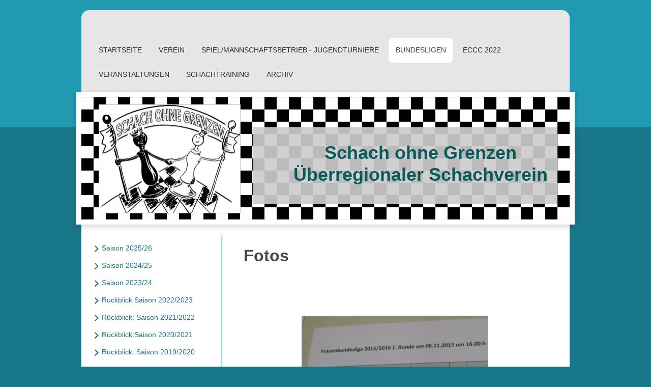

--- FILE ---
content_type: text/html; charset=UTF-8
request_url: https://www.schachohnegrenzen.com/bundesligen/r%C3%BCckblick-saison-2015-16/fotos/
body_size: 12677
content:
<!DOCTYPE html>
<html lang="de"  ><head prefix="og: http://ogp.me/ns# fb: http://ogp.me/ns/fb# business: http://ogp.me/ns/business#">
    <meta http-equiv="Content-Type" content="text/html; charset=utf-8"/>
    <meta name="generator" content="IONOS MyWebsite"/>
        
    <link rel="dns-prefetch" href="//cdn.website-start.de/"/>
    <link rel="dns-prefetch" href="//104.mod.mywebsite-editor.com"/>
    <link rel="dns-prefetch" href="https://104.sb.mywebsite-editor.com/"/>
    <link rel="shortcut icon" href="https://www.schachohnegrenzen.com/s/misc/favicon.png?1361037296"/>
        <title>Schach ohne Grenzen - Fotos</title>
    
    <style type="text/css">@media screen and (min-device-width: 1024px) {
            .mediumScreenDisabled { display:block }
            .smallScreenDisabled { display:block }
        }
        @media screen and (max-device-width: 1024px) { .mediumScreenDisabled { display:none } }
        @media screen and (max-device-width: 568px) { .smallScreenDisabled { display:none } }
                @media screen and (min-width: 1024px) {
            .mobilepreview .mediumScreenDisabled { display:block }
            .mobilepreview .smallScreenDisabled { display:block }
        }
        @media screen and (max-width: 1024px) { .mobilepreview .mediumScreenDisabled { display:none } }
        @media screen and (max-width: 568px) { .mobilepreview .smallScreenDisabled { display:none } }</style>
    <meta name="viewport" content="width=1025"/>

<meta name="format-detection" content="telephone=no"/>
        <meta name="keywords" content="bewerbung, jobsuche, anstellung, profil"/>
            <meta name="description" content="Schach ohne Grenzen"/>
            <meta name="robots" content="index,follow"/>
        <link href="//cdn.website-start.de/templates/2031/style.css?1763478093678" rel="stylesheet" type="text/css"/>
    <link href="https://www.schachohnegrenzen.com/s/style/theming.css?1749827169" rel="stylesheet" type="text/css"/>
    <link href="//cdn.website-start.de/app/cdn/min/group/web.css?1763478093678" rel="stylesheet" type="text/css"/>
<link href="//cdn.website-start.de/app/cdn/min/moduleserver/css/de_DE/common,counter,shoppingbasket?1763478093678" rel="stylesheet" type="text/css"/>
    <link href="//cdn.website-start.de/app/cdn/min/group/mobilenavigation.css?1763478093678" rel="stylesheet" type="text/css"/>
    <link href="https://104.sb.mywebsite-editor.com/app/logstate2-css.php?site=245616998&amp;t=1768672626" rel="stylesheet" type="text/css"/>

<script type="text/javascript">
    /* <![CDATA[ */
var stagingMode = '';
    /* ]]> */
</script>
<script src="https://104.sb.mywebsite-editor.com/app/logstate-js.php?site=245616998&amp;t=1768672626"></script>

    <link href="//cdn.website-start.de/templates/2031/print.css?1763478093678" rel="stylesheet" media="print" type="text/css"/>
    <script type="text/javascript">
    /* <![CDATA[ */
    var systemurl = 'https://104.sb.mywebsite-editor.com/';
    var webPath = '/';
    var proxyName = '';
    var webServerName = 'www.schachohnegrenzen.com';
    var sslServerUrl = 'https://www.schachohnegrenzen.com';
    var nonSslServerUrl = 'http://www.schachohnegrenzen.com';
    var webserverProtocol = 'http://';
    var nghScriptsUrlPrefix = '//104.mod.mywebsite-editor.com';
    var sessionNamespace = 'DIY_SB';
    var jimdoData = {
        cdnUrl:  '//cdn.website-start.de/',
        messages: {
            lightBox: {
    image : 'Bild',
    of: 'von'
}

        },
        isTrial: 0,
        pageId: 923880616    };
    var script_basisID = "245616998";

    diy = window.diy || {};
    diy.web = diy.web || {};

        diy.web.jsBaseUrl = "//cdn.website-start.de/s/build/";

    diy.context = diy.context || {};
    diy.context.type = diy.context.type || 'web';
    /* ]]> */
</script>

<script type="text/javascript" src="//cdn.website-start.de/app/cdn/min/group/web.js?1763478093678" crossorigin="anonymous"></script><script type="text/javascript" src="//cdn.website-start.de/s/build/web.bundle.js?1763478093678" crossorigin="anonymous"></script><script type="text/javascript" src="//cdn.website-start.de/app/cdn/min/group/mobilenavigation.js?1763478093678" crossorigin="anonymous"></script><script src="//cdn.website-start.de/app/cdn/min/moduleserver/js/de_DE/common,counter,shoppingbasket?1763478093678"></script>
<script type="text/javascript" src="https://cdn.website-start.de/proxy/apps/the5mu/resource/dependencies/"></script><script type="text/javascript">
                    if (typeof require !== 'undefined') {
                        require.config({
                            waitSeconds : 10,
                            baseUrl : 'https://cdn.website-start.de/proxy/apps/the5mu/js/'
                        });
                    }
                </script><script type="text/javascript" src="//cdn.website-start.de/app/cdn/min/group/pfcsupport.js?1763478093678" crossorigin="anonymous"></script>    <meta property="og:type" content="business.business"/>
    <meta property="og:url" content="https://www.schachohnegrenzen.com/bundesligen/rückblick-saison-2015-16/fotos/"/>
    <meta property="og:title" content="Schach ohne Grenzen - Fotos"/>
            <meta property="og:description" content="Schach ohne Grenzen"/>
                <meta property="og:image" content="https://www.schachohnegrenzen.com/s/misc/logo.jpg?t=1765539753"/>
        <meta property="business:contact_data:country_name" content="Deutschland"/>
    <meta property="business:contact_data:street_address" content="Kaiserbach 26"/>
    <meta property="business:contact_data:locality" content="Kufstein"/>
    
    <meta property="business:contact_data:email" content="schachohnegrenzen@gmx.net"/>
    <meta property="business:contact_data:postal_code" content="6330"/>
    
    
    
</head>


<body class="body   cc-pagemode-default diyfeSidebarLeft diy-market-de_DE" data-pageid="923880616" id="page-923880616">
    
    <div class="diyw">
        <div class="diyweb">
	<div class="diywebContainer diyfeCA diyfeCA2">
		<div class="diywebHeader">
			<div class="diywebLiveArea">
				
<nav id="diyfeMobileNav" class="diyfeCA diyfeCA2" role="navigation">
    <a title="Navigation aufklappen/zuklappen">Navigation aufklappen/zuklappen</a>
    <ul class="mainNav1"><li class=" hasSubNavigation"><a data-page-id="922793826" href="https://www.schachohnegrenzen.com/" class=" level_1"><span>Startseite</span></a><span class="diyfeDropDownSubOpener">&nbsp;</span><div class="diyfeDropDownSubList diyfeCA diyfeCA3"><ul class="mainNav2"><li class=" hasSubNavigation"><a data-page-id="922949153" href="https://www.schachohnegrenzen.com/startseite/aktuelles/" class=" level_2"><span>AKTUELLES</span></a><span class="diyfeDropDownSubOpener">&nbsp;</span><div class="diyfeDropDownSubList diyfeCA diyfeCA3"><ul class="mainNav3"><li class=" hasSubNavigation"><a data-page-id="923598234" href="https://www.schachohnegrenzen.com/startseite/aktuelles/vergangenes/" class=" level_3"><span>Vergangenes</span></a></li></ul></div></li><li class=" hasSubNavigation"><a data-page-id="924126703" href="https://www.schachohnegrenzen.com/kinder-jugendturniere-2025/" class=" level_2"><span>Kinder/Jugendturniere 2025</span></a></li><li class=" hasSubNavigation"><a data-page-id="923436989" href="https://www.schachohnegrenzen.com/presse/" class=" level_2"><span>Presse</span></a><span class="diyfeDropDownSubOpener">&nbsp;</span><div class="diyfeDropDownSubList diyfeCA diyfeCA3"><ul class="mainNav3"><li class=" hasSubNavigation"><a data-page-id="923457537" href="https://www.schachohnegrenzen.com/presse/lesenswertes-rund-ums-schach/" class=" level_3"><span>Lesenswertes rund ums Schach</span></a></li></ul></div></li><li class=" hasSubNavigation"><a data-page-id="923424153" href="https://www.schachohnegrenzen.com/links/" class=" level_2"><span>Links</span></a></li><li class=" hasSubNavigation"><a data-page-id="922957667" href="https://www.schachohnegrenzen.com/impressum/" class=" level_2"><span>Impressum</span></a></li></ul></div></li><li class=" hasSubNavigation"><a data-page-id="923416576" href="https://www.schachohnegrenzen.com/verein/" class=" level_1"><span>Verein</span></a><span class="diyfeDropDownSubOpener">&nbsp;</span><div class="diyfeDropDownSubList diyfeCA diyfeCA3"><ul class="mainNav2"><li class=" hasSubNavigation"><a data-page-id="924123465" href="https://www.schachohnegrenzen.com/verein/vereinszeitungen/" class=" level_2"><span>Vereinszeitungen</span></a><span class="diyfeDropDownSubOpener">&nbsp;</span><div class="diyfeDropDownSubList diyfeCA diyfeCA3"><ul class="mainNav3"><li class=" hasSubNavigation"><a data-page-id="924126126" href="https://www.schachohnegrenzen.com/verein/vereinszeitungen/2024-2025/" class=" level_3"><span>2024/2025</span></a></li><li class=" hasSubNavigation"><a data-page-id="924126127" href="https://www.schachohnegrenzen.com/verein/vereinszeitungen/2023-2024/" class=" level_3"><span>2023/2024</span></a></li><li class=" hasSubNavigation"><a data-page-id="924126128" href="https://www.schachohnegrenzen.com/verein/vereinszeitungen/2022-2023/" class=" level_3"><span>2022/2023</span></a></li><li class=" hasSubNavigation"><a data-page-id="924126132" href="https://www.schachohnegrenzen.com/verein/vereinszeitungen/2020-2021/" class=" level_3"><span>2020/2021</span></a></li><li class=" hasSubNavigation"><a data-page-id="924126131" href="https://www.schachohnegrenzen.com/verein/vereinszeitungen/2019-2020/" class=" level_3"><span>2019/2020</span></a></li></ul></div></li><li class=" hasSubNavigation"><a data-page-id="922793827" href="https://www.schachohnegrenzen.com/verein/team/" class=" level_2"><span>Team</span></a><span class="diyfeDropDownSubOpener">&nbsp;</span><div class="diyfeDropDownSubList diyfeCA diyfeCA3"><ul class="mainNav3"><li class=" hasSubNavigation"><a data-page-id="922948952" href="https://www.schachohnegrenzen.com/verein/team/wmk-christin-anker/" class=" level_3"><span>WMK Christin Anker</span></a></li><li class=" hasSubNavigation"><a data-page-id="922948953" href="https://www.schachohnegrenzen.com/verein/team/fm-günther-wachinger/" class=" level_3"><span>FM Günther Wachinger</span></a></li><li class=" hasSubNavigation"><a data-page-id="923599158" href="https://www.schachohnegrenzen.com/verein/team/ernst-paul/" class=" level_3"><span>Ernst Paul</span></a></li><li class=" hasSubNavigation"><a data-page-id="922793829" href="https://www.schachohnegrenzen.com/verein/team/vorstand/" class=" level_3"><span>Vorstand</span></a></li></ul></div></li><li class=" hasSubNavigation"><a data-page-id="923594339" href="https://www.schachohnegrenzen.com/verein/vereinstraining/" class=" level_2"><span>Vereinstraining</span></a></li><li class=" hasSubNavigation"><a data-page-id="923465021" href="https://www.schachohnegrenzen.com/verein/mitgliedschaft/" class=" level_2"><span>Mitgliedschaft</span></a></li><li class=" hasSubNavigation"><a data-page-id="922793886" href="https://www.schachohnegrenzen.com/verein/kontakt/" class=" level_2"><span>Kontakt</span></a></li><li class=" hasSubNavigation"><a data-page-id="923395940" href="https://www.schachohnegrenzen.com/verein/sponsoren-u-unterstützer-innen/" class=" level_2"><span>Sponsoren u Unterstützer*innen</span></a></li></ul></div></li><li class=" hasSubNavigation"><a data-page-id="923745673" href="https://www.schachohnegrenzen.com/spiel-mannschaftsbetrieb-jugendturniere/" class=" level_1"><span>Spiel/Mannschaftsbetrieb - Jugendturniere</span></a><span class="diyfeDropDownSubOpener">&nbsp;</span><div class="diyfeDropDownSubList diyfeCA diyfeCA3"><ul class="mainNav2"><li class=" hasSubNavigation"><a data-page-id="924127484" href="https://www.schachohnegrenzen.com/spiel-mannschaftsbetrieb-jugendturniere/saison-2025-2026/" class=" level_2"><span>Saison 2025/2026</span></a><span class="diyfeDropDownSubOpener">&nbsp;</span><div class="diyfeDropDownSubList diyfeCA diyfeCA3"><ul class="mainNav3"><li class=" hasSubNavigation"><a data-page-id="924127485" href="https://www.schachohnegrenzen.com/spiel-mannschaftsbetrieb-jugendturniere/saison-2025-2026/landesliga/" class=" level_3"><span>Landesliga</span></a></li><li class=" hasSubNavigation"><a data-page-id="924127486" href="https://www.schachohnegrenzen.com/spiel-mannschaftsbetrieb-jugendturniere/saison-2025-2026/1-klasse/" class=" level_3"><span>1. Klasse</span></a></li><li class=" hasSubNavigation"><a data-page-id="924127487" href="https://www.schachohnegrenzen.com/spiel-mannschaftsbetrieb-jugendturniere/saison-2025-2026/gebietsklasse/" class=" level_3"><span>Gebietsklasse</span></a></li><li class=" hasSubNavigation"><a data-page-id="924127663" href="https://www.schachohnegrenzen.com/spiel-mannschaftsbetrieb-jugendturniere/saison-2025-2026/jugend-turniere/" class=" level_3"><span>Jugend-Turniere</span></a></li></ul></div></li><li class=" hasSubNavigation"><a data-page-id="924123395" href="https://www.schachohnegrenzen.com/spiel-mannschaftsbetrieb-jugendturniere/saison-2024-2025/" class=" level_2"><span>Saison 2024/2025</span></a><span class="diyfeDropDownSubOpener">&nbsp;</span><div class="diyfeDropDownSubList diyfeCA diyfeCA3"><ul class="mainNav3"><li class=" hasSubNavigation"><a data-page-id="924123396" href="https://www.schachohnegrenzen.com/spiel-mannschaftsbetrieb-jugendturniere/saison-2024-2025/landesliga/" class=" level_3"><span>Landesliga</span></a></li><li class=" hasSubNavigation"><a data-page-id="924123397" href="https://www.schachohnegrenzen.com/spiel-mannschaftsbetrieb-jugendturniere/saison-2024-2025/2-klasse/" class=" level_3"><span>2. Klasse</span></a></li><li class=" hasSubNavigation"><a data-page-id="924123399" href="https://www.schachohnegrenzen.com/spiel-mannschaftsbetrieb-jugendturniere/saison-2024-2025/gebietsklasse/" class=" level_3"><span>Gebietsklasse</span></a></li><li class=" hasSubNavigation"><a data-page-id="924123400" href="https://www.schachohnegrenzen.com/spiel-mannschaftsbetrieb-jugendturniere/saison-2024-2025/jugend-turniere/" class=" level_3"><span>Jugend-Turniere</span></a></li></ul></div></li><li class=" hasSubNavigation"><a data-page-id="924117402" href="https://www.schachohnegrenzen.com/spiel-mannschaftsbetrieb-jugendturniere/saison-2023-2024/" class=" level_2"><span>Saison 2023/2024</span></a><span class="diyfeDropDownSubOpener">&nbsp;</span><div class="diyfeDropDownSubList diyfeCA diyfeCA3"><ul class="mainNav3"><li class=" hasSubNavigation"><a data-page-id="924117403" href="https://www.schachohnegrenzen.com/spiel-mannschaftsbetrieb-jugendturniere/saison-2023-2024/landesliga/" class=" level_3"><span>Landesliga</span></a></li><li class=" hasSubNavigation"><a data-page-id="924117404" href="https://www.schachohnegrenzen.com/spiel-mannschaftsbetrieb-jugendturniere/saison-2023-2024/gebietsklasse-ost/" class=" level_3"><span>Gebietsklasse Ost</span></a></li></ul></div></li><li class=" hasSubNavigation"><a data-page-id="924110358" href="https://www.schachohnegrenzen.com/spiel-mannschaftsbetrieb-jugendturniere/saison-2022-2023/" class=" level_2"><span>Saison 2022/2023</span></a><span class="diyfeDropDownSubOpener">&nbsp;</span><div class="diyfeDropDownSubList diyfeCA diyfeCA3"><ul class="mainNav3"><li class=" hasSubNavigation"><a data-page-id="924110359" href="https://www.schachohnegrenzen.com/spiel-mannschaftsbetrieb-jugendturniere/saison-2022-2023/landesliga/" class=" level_3"><span>Landesliga</span></a></li><li class=" hasSubNavigation"><a data-page-id="924110360" href="https://www.schachohnegrenzen.com/spiel-mannschaftsbetrieb-jugendturniere/saison-2022-2023/gebietsklasse-ost/" class=" level_3"><span>Gebietsklasse Ost</span></a></li></ul></div></li><li class=" hasSubNavigation"><a data-page-id="924102135" href="https://www.schachohnegrenzen.com/spiel-mannschaftsbetrieb-jugendturniere/saison-2021-2022/" class=" level_2"><span>Saison 2021/2022</span></a><span class="diyfeDropDownSubOpener">&nbsp;</span><div class="diyfeDropDownSubList diyfeCA diyfeCA3"><ul class="mainNav3"><li class=" hasSubNavigation"><a data-page-id="924103743" href="https://www.schachohnegrenzen.com/spiel-mannschaftsbetrieb-jugendturniere/saison-2021-2022/1-klasse/" class=" level_3"><span>1. Klasse</span></a></li><li class=" hasSubNavigation"><a data-page-id="924103744" href="https://www.schachohnegrenzen.com/spiel-mannschaftsbetrieb-jugendturniere/saison-2021-2022/gebietsklasse-ost/" class=" level_3"><span>Gebietsklasse Ost</span></a></li></ul></div></li><li class=" hasSubNavigation"><a data-page-id="924093299" href="https://www.schachohnegrenzen.com/spiel-mannschaftsbetrieb-jugendturniere/saison-2020-2021/" class=" level_2"><span>Saison 2020/2021</span></a><span class="diyfeDropDownSubOpener">&nbsp;</span><div class="diyfeDropDownSubList diyfeCA diyfeCA3"><ul class="mainNav3"><li class=" hasSubNavigation"><a data-page-id="924093300" href="https://www.schachohnegrenzen.com/spiel-mannschaftsbetrieb-jugendturniere/saison-2020-2021/2-bundesliga-west/" class=" level_3"><span>2. Bundesliga West</span></a></li><li class=" hasSubNavigation"><a data-page-id="924093301" href="https://www.schachohnegrenzen.com/spiel-mannschaftsbetrieb-jugendturniere/saison-2020-2021/tmm-1-klasse/" class=" level_3"><span>TMM  1. Klasse</span></a></li></ul></div></li><li class=" hasSubNavigation"><a data-page-id="924075802" href="https://www.schachohnegrenzen.com/spiel-mannschaftsbetrieb-jugendturniere/saison-2019-2020/" class=" level_2"><span>Saison 2019/2020</span></a><span class="diyfeDropDownSubOpener">&nbsp;</span><div class="diyfeDropDownSubList diyfeCA diyfeCA3"><ul class="mainNav3"><li class=" hasSubNavigation"><a data-page-id="924075803" href="https://www.schachohnegrenzen.com/spiel-mannschaftsbetrieb-jugendturniere/saison-2019-2020/landesliga/" class=" level_3"><span>Landesliga</span></a></li><li class=" hasSubNavigation"><a data-page-id="924075804" href="https://www.schachohnegrenzen.com/spiel-mannschaftsbetrieb-jugendturniere/saison-2019-2020/zweite-klasse/" class=" level_3"><span>Zweite Klasse</span></a></li><li class=" hasSubNavigation"><a data-page-id="924075805" href="https://www.schachohnegrenzen.com/spiel-mannschaftsbetrieb-jugendturniere/saison-2019-2020/gebietsklasse-ost/" class=" level_3"><span>Gebietsklasse Ost</span></a></li></ul></div></li><li class=" hasSubNavigation"><a data-page-id="924055802" href="https://www.schachohnegrenzen.com/spiel-mannschaftsbetrieb-jugendturniere/saison-2018-2019/" class=" level_2"><span>Saison 2018/2019</span></a><span class="diyfeDropDownSubOpener">&nbsp;</span><div class="diyfeDropDownSubList diyfeCA diyfeCA3"><ul class="mainNav3"><li class=" hasSubNavigation"><a data-page-id="924055803" href="https://www.schachohnegrenzen.com/spiel-mannschaftsbetrieb-jugendturniere/saison-2018-2019/landesliga/" class=" level_3"><span>Landesliga</span></a></li><li class=" hasSubNavigation"><a data-page-id="924055804" href="https://www.schachohnegrenzen.com/spiel-mannschaftsbetrieb-jugendturniere/saison-2018-2019/gebietsklasse/" class=" level_3"><span>Gebietsklasse</span></a></li></ul></div></li><li class=" hasSubNavigation"><a data-page-id="924018835" href="https://www.schachohnegrenzen.com/spiel-mannschaftsbetrieb-jugendturniere/saison-2017-2018/" class=" level_2"><span>Saison 2017/2018</span></a></li><li class=" hasSubNavigation"><a data-page-id="923745676" href="https://www.schachohnegrenzen.com/spiel-mannschaftsbetrieb-jugendturniere/saison-2016-2017/" class=" level_2"><span>Saison 2016/2017</span></a></li><li class=" hasSubNavigation"><a data-page-id="923873942" href="https://www.schachohnegrenzen.com/spiel-mannschaftsbetrieb-jugendturniere/saison-2015-2016/" class=" level_2"><span>Saison 2015/2016</span></a></li><li class=" hasSubNavigation"><a data-page-id="923745677" href="https://www.schachohnegrenzen.com/spiel-mannschaftsbetrieb-jugendturniere/saison-2014-2015/" class=" level_2"><span>Saison 2014/2015</span></a></li><li class=" hasSubNavigation"><a data-page-id="923745678" href="https://www.schachohnegrenzen.com/spiel-mannschaftsbetrieb-jugendturniere/fotos-saison-14-15/" class=" level_2"><span>Fotos Saison 14/15</span></a></li></ul></div></li><li class="parent hasSubNavigation"><a data-page-id="923418204" href="https://www.schachohnegrenzen.com/bundesligen/" class="parent level_1"><span>Bundesligen</span></a><span class="diyfeDropDownSubOpener">&nbsp;</span><div class="diyfeDropDownSubList diyfeCA diyfeCA3"><ul class="mainNav2"><li class=" hasSubNavigation"><a data-page-id="924128470" href="https://www.schachohnegrenzen.com/bundesligen/saison-2025-26/" class=" level_2"><span>Saison 2025/26</span></a><span class="diyfeDropDownSubOpener">&nbsp;</span><div class="diyfeDropDownSubList diyfeCA diyfeCA3"><ul class="mainNav3"><li class=" hasSubNavigation"><a data-page-id="924128474" href="https://www.schachohnegrenzen.com/bundesligen/saison-2025-26/1-bl/" class=" level_3"><span>1. BL</span></a></li><li class=" hasSubNavigation"><a data-page-id="924128475" href="https://www.schachohnegrenzen.com/bundesligen/saison-2025-26/1-fbl/" class=" level_3"><span>1. FBL</span></a></li><li class=" hasSubNavigation"><a data-page-id="924128476" href="https://www.schachohnegrenzen.com/bundesligen/saison-2025-26/2-fbl/" class=" level_3"><span>2. FBL</span></a></li></ul></div></li><li class=" hasSubNavigation"><a data-page-id="924123401" href="https://www.schachohnegrenzen.com/bundesligen/saison-2024-25/" class=" level_2"><span>Saison 2024/25</span></a><span class="diyfeDropDownSubOpener">&nbsp;</span><div class="diyfeDropDownSubList diyfeCA diyfeCA3"><ul class="mainNav3"><li class=" hasSubNavigation"><a data-page-id="924123402" href="https://www.schachohnegrenzen.com/bundesligen/saison-2024-25/1-fbl/" class=" level_3"><span>1. FBL</span></a></li><li class=" hasSubNavigation"><a data-page-id="924123403" href="https://www.schachohnegrenzen.com/bundesligen/saison-2024-25/2-bl-west/" class=" level_3"><span>2. BL West</span></a></li><li class=" hasSubNavigation"><a data-page-id="924123405" href="https://www.schachohnegrenzen.com/bundesligen/saison-2024-25/2-fbl-west/" class=" level_3"><span>2. FBL West</span></a></li></ul></div></li><li class=" hasSubNavigation"><a data-page-id="924117408" href="https://www.schachohnegrenzen.com/bundesligen/saison-2023-24/" class=" level_2"><span>Saison 2023/24</span></a><span class="diyfeDropDownSubOpener">&nbsp;</span><div class="diyfeDropDownSubList diyfeCA diyfeCA3"><ul class="mainNav3"><li class=" hasSubNavigation"><a data-page-id="924117409" href="https://www.schachohnegrenzen.com/bundesligen/saison-2023-24/1-bl/" class=" level_3"><span>1. BL</span></a></li><li class=" hasSubNavigation"><a data-page-id="924117410" href="https://www.schachohnegrenzen.com/bundesligen/saison-2023-24/1-fbl/" class=" level_3"><span>1. FBL</span></a></li><li class=" hasSubNavigation"><a data-page-id="924117411" href="https://www.schachohnegrenzen.com/bundesligen/saison-2023-24/2-fbl-west/" class=" level_3"><span>2. FBL West</span></a></li></ul></div></li><li class=" hasSubNavigation"><a data-page-id="924110353" href="https://www.schachohnegrenzen.com/bundesligen/rückblick-saison-2022-2023/" class=" level_2"><span>Rückblick Saison 2022/2023</span></a><span class="diyfeDropDownSubOpener">&nbsp;</span><div class="diyfeDropDownSubList diyfeCA diyfeCA3"><ul class="mainNav3"><li class=" hasSubNavigation"><a data-page-id="924110354" href="https://www.schachohnegrenzen.com/bundesligen/rückblick-saison-2022-2023/1-bl/" class=" level_3"><span>1. BL</span></a></li><li class=" hasSubNavigation"><a data-page-id="924110355" href="https://www.schachohnegrenzen.com/bundesligen/rückblick-saison-2022-2023/1-fbl/" class=" level_3"><span>1. FBL</span></a></li><li class=" hasSubNavigation"><a data-page-id="924110356" href="https://www.schachohnegrenzen.com/bundesligen/rückblick-saison-2022-2023/2-fbl-west/" class=" level_3"><span>2. FBL West</span></a></li></ul></div></li><li class=" hasSubNavigation"><a data-page-id="924100639" href="https://www.schachohnegrenzen.com/bundesligen/rückblick-saison-2021-2022/" class=" level_2"><span>Rückblick: Saison 2021/2022</span></a><span class="diyfeDropDownSubOpener">&nbsp;</span><div class="diyfeDropDownSubList diyfeCA diyfeCA3"><ul class="mainNav3"><li class=" hasSubNavigation"><a data-page-id="924103789" href="https://www.schachohnegrenzen.com/bundesligen/rückblick-saison-2021-2022/2-bl-west/" class=" level_3"><span>2. BL-West</span></a></li><li class=" hasSubNavigation"><a data-page-id="924103794" href="https://www.schachohnegrenzen.com/bundesligen/rückblick-saison-2021-2022/spielberichte-fotos/" class=" level_3"><span>Spielberichte + Fotos</span></a></li><li class=" hasSubNavigation"><a data-page-id="924103790" href="https://www.schachohnegrenzen.com/bundesligen/rückblick-saison-2021-2022/frauen-bundesliga/" class=" level_3"><span>Frauen-Bundesliga</span></a></li><li class=" hasSubNavigation"><a data-page-id="924103795" href="https://www.schachohnegrenzen.com/bundesligen/rückblick-saison-2021-2022/spielberichte-fotos-1/" class=" level_3"><span>Spielberichte + Fotos</span></a></li></ul></div></li><li class=" hasSubNavigation"><a data-page-id="924096337" href="https://www.schachohnegrenzen.com/bundesligen/rückblick-saison-2020-2021/" class=" level_2"><span>Rückblick:Saison 2020/2021</span></a></li><li class=" hasSubNavigation"><a data-page-id="924077436" href="https://www.schachohnegrenzen.com/bundesligen/rückblick-saison-2019-2020/" class=" level_2"><span>Rückblick: Saison 2019/2020</span></a><span class="diyfeDropDownSubOpener">&nbsp;</span><div class="diyfeDropDownSubList diyfeCA diyfeCA3"><ul class="mainNav3"><li class=" hasSubNavigation"><a data-page-id="924077437" href="https://www.schachohnegrenzen.com/bundesligen/rückblick-saison-2019-2020/spielberichte/" class=" level_3"><span>Spielberichte</span></a></li><li class=" hasSubNavigation"><a data-page-id="924077438" href="https://www.schachohnegrenzen.com/bundesligen/rückblick-saison-2019-2020/fotos/" class=" level_3"><span>Fotos</span></a></li></ul></div></li><li class=" hasSubNavigation"><a data-page-id="924077425" href="https://www.schachohnegrenzen.com/bundesligen/rückblick-saison-2018-19/" class=" level_2"><span>Rückblick: Saison 2018/19</span></a><span class="diyfeDropDownSubOpener">&nbsp;</span><div class="diyfeDropDownSubList diyfeCA diyfeCA3"><ul class="mainNav3"><li class=" hasSubNavigation"><a data-page-id="923418205" href="https://www.schachohnegrenzen.com/bundesligen/rückblick-saison-2018-19/team/" class=" level_3"><span>Team</span></a></li><li class=" hasSubNavigation"><a data-page-id="924055812" href="https://www.schachohnegrenzen.com/bundesligen/rückblick-saison-2018-19/spielberichte/" class=" level_3"><span>Spielberichte</span></a></li><li class=" hasSubNavigation"><a data-page-id="924055814" href="https://www.schachohnegrenzen.com/bundesligen/rückblick-saison-2018-19/fotos/" class=" level_3"><span>Fotos</span></a></li></ul></div></li><li class=" hasSubNavigation"><a data-page-id="924055809" href="https://www.schachohnegrenzen.com/bundesligen/rückblick-saison-2017-18/" class=" level_2"><span>Rückblick: Saison 2017/18</span></a><span class="diyfeDropDownSubOpener">&nbsp;</span><div class="diyfeDropDownSubList diyfeCA diyfeCA3"><ul class="mainNav3"><li class=" hasSubNavigation"><a data-page-id="924055810" href="https://www.schachohnegrenzen.com/bundesligen/rückblick-saison-2017-18/spielberichte/" class=" level_3"><span>Spielberichte</span></a></li><li class=" hasSubNavigation"><a data-page-id="924030787" href="https://www.schachohnegrenzen.com/bundesligen/rückblick-saison-2017-18/fotos/" class=" level_3"><span>Fotos</span></a></li></ul></div></li><li class=" hasSubNavigation"><a data-page-id="924030780" href="https://www.schachohnegrenzen.com/bundesligen/rückblick-saison-2016-17/" class=" level_2"><span>Rückblick: Saison 2016/17</span></a><span class="diyfeDropDownSubOpener">&nbsp;</span><div class="diyfeDropDownSubList diyfeCA diyfeCA3"><ul class="mainNav3"><li class=" hasSubNavigation"><a data-page-id="923880614" href="https://www.schachohnegrenzen.com/bundesligen/rückblick-saison-2016-17/spielberichte/" class=" level_3"><span>Spielberichte</span></a></li><li class=" hasSubNavigation"><a data-page-id="923971273" href="https://www.schachohnegrenzen.com/bundesligen/rückblick-saison-2016-17/fotos/" class=" level_3"><span>Fotos</span></a></li></ul></div></li><li class="parent hasSubNavigation"><a data-page-id="923971262" href="https://www.schachohnegrenzen.com/bundesligen/rückblick-saison-2015-16/" class="parent level_2"><span>Rückblick: Saison 2015/16</span></a><span class="diyfeDropDownSubOpener">&nbsp;</span><div class="diyfeDropDownSubList diyfeCA diyfeCA3"><ul class="mainNav3"><li class=" hasSubNavigation"><a data-page-id="923971263" href="https://www.schachohnegrenzen.com/bundesligen/rückblick-saison-2015-16/spielberichte/" class=" level_3"><span>Spielberichte</span></a></li><li class="current hasSubNavigation"><a data-page-id="923880616" href="https://www.schachohnegrenzen.com/bundesligen/rückblick-saison-2015-16/fotos/" class="current level_3"><span>Fotos</span></a></li><li class=" hasSubNavigation"><a data-page-id="923971264" href="https://www.schachohnegrenzen.com/bundesligen/rückblick-saison-2015-16/fotos-1/" class=" level_3"><span>Fotos</span></a></li></ul></div></li><li class=" hasSubNavigation"><a data-page-id="923880613" href="https://www.schachohnegrenzen.com/bundesligen/rückblick-saison-2014-15/" class=" level_2"><span>Rückblick: Saison 2014/15</span></a><span class="diyfeDropDownSubOpener">&nbsp;</span><div class="diyfeDropDownSubList diyfeCA diyfeCA3"><ul class="mainNav3"><li class=" hasSubNavigation"><a data-page-id="923745620" href="https://www.schachohnegrenzen.com/bundesligen/rückblick-saison-2014-15/spielberichte/" class=" level_3"><span>Spielberichte</span></a></li><li class=" hasSubNavigation"><a data-page-id="923745621" href="https://www.schachohnegrenzen.com/bundesligen/rückblick-saison-2014-15/fotos/" class=" level_3"><span>Fotos</span></a></li></ul></div></li><li class=" hasSubNavigation"><a data-page-id="923745618" href="https://www.schachohnegrenzen.com/bundesligen/rückblick-saison-2013-14/" class=" level_2"><span>Rückblick: Saison 2013/14</span></a><span class="diyfeDropDownSubOpener">&nbsp;</span><div class="diyfeDropDownSubList diyfeCA diyfeCA3"><ul class="mainNav3"><li class=" hasSubNavigation"><a data-page-id="923606616" href="https://www.schachohnegrenzen.com/bundesligen/rückblick-saison-2013-14/spielberichte/" class=" level_3"><span>Spielberichte</span></a></li><li class=" hasSubNavigation"><a data-page-id="923611957" href="https://www.schachohnegrenzen.com/bundesligen/rückblick-saison-2013-14/fotos/" class=" level_3"><span>Fotos</span></a></li></ul></div></li><li class=" hasSubNavigation"><a data-page-id="923537183" href="https://www.schachohnegrenzen.com/bundesligen/rückblick-saison-2012-13/" class=" level_2"><span>Rückblick: Saison 2012/13</span></a><span class="diyfeDropDownSubOpener">&nbsp;</span><div class="diyfeDropDownSubList diyfeCA diyfeCA3"><ul class="mainNav3"><li class=" hasSubNavigation"><a data-page-id="923418206" href="https://www.schachohnegrenzen.com/bundesligen/rückblick-saison-2012-13/spielberichte/" class=" level_3"><span>Spielberichte</span></a></li><li class=" hasSubNavigation"><a data-page-id="923442639" href="https://www.schachohnegrenzen.com/bundesligen/rückblick-saison-2012-13/fotos/" class=" level_3"><span>Fotos</span></a></li></ul></div></li></ul></div></li><li class=" hasSubNavigation"><a data-page-id="924110752" href="https://www.schachohnegrenzen.com/eccc-2022/" class=" level_1"><span>ECCC 2022</span></a><span class="diyfeDropDownSubOpener">&nbsp;</span><div class="diyfeDropDownSubList diyfeCA diyfeCA3"><ul class="mainNav2"><li class=" hasSubNavigation"><a data-page-id="924111250" href="https://www.schachohnegrenzen.com/eccc-2022/infos/" class=" level_2"><span>Infos</span></a><span class="diyfeDropDownSubOpener">&nbsp;</span><div class="diyfeDropDownSubList diyfeCA diyfeCA3"><ul class="mainNav3"><li class=" hasSubNavigation"><a data-page-id="924111267" href="https://www.schachohnegrenzen.com/eccc-2022/infos/tag-1/" class=" level_3"><span>Tag 1</span></a></li><li class=" hasSubNavigation"><a data-page-id="924111269" href="https://www.schachohnegrenzen.com/eccc-2022/infos/tag-2/" class=" level_3"><span>Tag 2</span></a></li><li class=" hasSubNavigation"><a data-page-id="924111293" href="https://www.schachohnegrenzen.com/eccc-2022/infos/tag-3/" class=" level_3"><span>Tag 3</span></a></li><li class=" hasSubNavigation"><a data-page-id="924111390" href="https://www.schachohnegrenzen.com/eccc-2022/infos/vorletzter-tag/" class=" level_3"><span>vorletzter Tag</span></a></li><li class=" hasSubNavigation"><a data-page-id="924111393" href="https://www.schachohnegrenzen.com/eccc-2022/infos/schlusstag/" class=" level_3"><span>Schlusstag</span></a></li></ul></div></li></ul></div></li><li class=" hasSubNavigation"><a data-page-id="923918873" href="https://www.schachohnegrenzen.com/veranstaltungen/" class=" level_1"><span>Veranstaltungen</span></a><span class="diyfeDropDownSubOpener">&nbsp;</span><div class="diyfeDropDownSubList diyfeCA diyfeCA3"><ul class="mainNav2"><li class=" hasSubNavigation"><a data-page-id="924126833" href="https://www.schachohnegrenzen.com/veranstaltungen/schnellschach-rallye-juni-2025/" class=" level_2"><span>Schnellschach-Rallye Juni 2025</span></a></li><li class=" hasSubNavigation"><a data-page-id="924124379" href="https://www.schachohnegrenzen.com/veranstaltungen/schnellschach-rallye-dez-2024/" class=" level_2"><span>Schnellschach-Rallye Dez 2024</span></a></li><li class=" hasSubNavigation"><a data-page-id="924122994" href="https://www.schachohnegrenzen.com/veranstaltungen/schachtreff-2024/" class=" level_2"><span>Schachtreff 2024</span></a></li><li class=" hasSubNavigation"><a data-page-id="924123000" href="https://www.schachohnegrenzen.com/veranstaltungen/schlussrunde-2023-2024/" class=" level_2"><span>Schlussrunde 2023/2024</span></a></li><li class=" hasSubNavigation"><a data-page-id="924122997" href="https://www.schachohnegrenzen.com/veranstaltungen/fest-der-vielfalt-2024/" class=" level_2"><span>Fest der Vielfalt 2024</span></a></li><li class=" hasSubNavigation"><a data-page-id="924116781" href="https://www.schachohnegrenzen.com/veranstaltungen/fest-der-kulturen-2023/" class=" level_2"><span>Fest der Kulturen 2023</span></a></li><li class=" hasSubNavigation"><a data-page-id="924116704" href="https://www.schachohnegrenzen.com/veranstaltungen/schach-treff-2023/" class=" level_2"><span>Schach-Treff 2023</span></a></li><li class=" hasSubNavigation"><a data-page-id="924116373" href="https://www.schachohnegrenzen.com/veranstaltungen/schnellschach-rallye-juli-2023/" class=" level_2"><span>Schnellschach-Rallye Juli 2023</span></a></li><li class=" hasSubNavigation"><a data-page-id="924116372" href="https://www.schachohnegrenzen.com/veranstaltungen/fest-der-vielfalt-juni-2023/" class=" level_2"><span>Fest der Vielfalt Juni 2023</span></a></li><li class=" hasSubNavigation"><a data-page-id="924115406" href="https://www.schachohnegrenzen.com/veranstaltungen/schlussrunde-tmm-2023/" class=" level_2"><span>Schlussrunde TMM 2023</span></a></li><li class=" hasSubNavigation"><a data-page-id="924111996" href="https://www.schachohnegrenzen.com/veranstaltungen/schachrallye-dezember-2022/" class=" level_2"><span>Schachrallye Dezember 2022</span></a><span class="diyfeDropDownSubOpener">&nbsp;</span><div class="diyfeDropDownSubList diyfeCA diyfeCA3"><ul class="mainNav3"><li class=" hasSubNavigation"><a data-page-id="924112428" href="https://www.schachohnegrenzen.com/veranstaltungen/schachrallye-dezember-2022/bericht/" class=" level_3"><span>Bericht</span></a></li><li class=" hasSubNavigation"><a data-page-id="924112429" href="https://www.schachohnegrenzen.com/veranstaltungen/schachrallye-dezember-2022/fotos/" class=" level_3"><span>Fotos</span></a></li></ul></div></li><li class=" hasSubNavigation"><a data-page-id="924111993" href="https://www.schachohnegrenzen.com/veranstaltungen/landesliga-november-2022/" class=" level_2"><span>Landesliga November 2022</span></a></li><li class=" hasSubNavigation"><a data-page-id="924110859" href="https://www.schachohnegrenzen.com/veranstaltungen/sportlerehrung/" class=" level_2"><span>Sportlerehrung</span></a></li><li class=" hasSubNavigation"><a data-page-id="924110361" href="https://www.schachohnegrenzen.com/veranstaltungen/fest-der-kulturen/" class=" level_2"><span>Fest der Kulturen</span></a></li><li class=" hasSubNavigation"><a data-page-id="924110473" href="https://www.schachohnegrenzen.com/veranstaltungen/schachtreff/" class=" level_2"><span>Schachtreff</span></a></li><li class=" hasSubNavigation"><a data-page-id="924109656" href="https://www.schachohnegrenzen.com/veranstaltungen/jugend-schnellschach-rallye-juli-2022/" class=" level_2"><span>Jugend-Schnellschach-Rallye Juli 2022</span></a></li><li class=" hasSubNavigation"><a data-page-id="924109849" href="https://www.schachohnegrenzen.com/veranstaltungen/fest-der-vielfalt-juni-2022/" class=" level_2"><span>Fest der Vielfalt Juni 2022</span></a></li><li class=" hasSubNavigation"><a data-page-id="924062130" href="https://www.schachohnegrenzen.com/veranstaltungen/schachrallye-dezember-2018/" class=" level_2"><span>Schachrallye Dezember 2018</span></a></li><li class=" hasSubNavigation"><a data-page-id="924112354" href="https://www.schachohnegrenzen.com/veranstaltungen/schlussrunde-2017/" class=" level_2"><span>Schlussrunde 2017</span></a></li><li class=" hasSubNavigation"><a data-page-id="923895131" href="https://www.schachohnegrenzen.com/veranstaltungen/schachrallye-dezember-2015/" class=" level_2"><span>Schachrallye Dezember 2015</span></a></li><li class=" hasSubNavigation"><a data-page-id="923853810" href="https://www.schachohnegrenzen.com/veranstaltungen/schachrallye-mai-2015/" class=" level_2"><span>Schachrallye Mai 2015</span></a></li><li class=" hasSubNavigation"><a data-page-id="923834718" href="https://www.schachohnegrenzen.com/veranstaltungen/40-tiroler-schulschach-mannschaftsmeisterschaft/" class=" level_2"><span>40. Tiroler Schulschach Mannschaftsmeisterschaft</span></a></li></ul></div></li><li class=" hasSubNavigation"><a data-page-id="922949061" href="https://www.schachohnegrenzen.com/schachtraining/" class=" level_1"><span>Schachtraining</span></a><span class="diyfeDropDownSubOpener">&nbsp;</span><div class="diyfeDropDownSubList diyfeCA diyfeCA3"><ul class="mainNav2"><li class=" hasSubNavigation"><a data-page-id="923416577" href="https://www.schachohnegrenzen.com/schachtraining/einzeltraining/" class=" level_2"><span>Einzeltraining</span></a></li><li class=" hasSubNavigation"><a data-page-id="923416578" href="https://www.schachohnegrenzen.com/schachtraining/gruppentraining/" class=" level_2"><span>Gruppentraining</span></a></li><li class=" hasSubNavigation"><a data-page-id="923416579" href="https://www.schachohnegrenzen.com/schachtraining/training-für-vereine/" class=" level_2"><span>Training für Vereine</span></a></li><li class=" hasSubNavigation"><a data-page-id="922949060" href="https://www.schachohnegrenzen.com/schachtraining/schulschach/" class=" level_2"><span>Schulschach</span></a></li></ul></div></li><li class=" hasSubNavigation"><a data-page-id="923829737" href="https://www.schachohnegrenzen.com/archiv/" class=" level_1"><span>Archiv</span></a><span class="diyfeDropDownSubOpener">&nbsp;</span><div class="diyfeDropDownSubList diyfeCA diyfeCA3"><ul class="mainNav2"><li class=" hasSubNavigation"><a data-page-id="923925507" href="https://www.schachohnegrenzen.com/archiv/frauen-vergleichskampf/" class=" level_2"><span>Frauen-Vergleichskampf</span></a><span class="diyfeDropDownSubOpener">&nbsp;</span><div class="diyfeDropDownSubList diyfeCA diyfeCA3"><ul class="mainNav3"><li class=" hasSubNavigation"><a data-page-id="923925833" href="https://www.schachohnegrenzen.com/archiv/frauen-vergleichskampf/bewerbe-ergebnisse/" class=" level_3"><span>Bewerbe &amp; Ergebnisse</span></a></li><li class=" hasSubNavigation"><a data-page-id="923925831" href="https://www.schachohnegrenzen.com/archiv/frauen-vergleichskampf/unterstützer-sponsoren/" class=" level_3"><span>Unterstützer &amp; Sponsoren</span></a></li><li class=" hasSubNavigation"><a data-page-id="923925836" href="https://www.schachohnegrenzen.com/archiv/frauen-vergleichskampf/fotos/" class=" level_3"><span>Fotos</span></a></li></ul></div></li><li class=" hasSubNavigation"><a data-page-id="923760569" href="https://www.schachohnegrenzen.com/archiv/universitäts-und-hochschulmeisterschaft/" class=" level_2"><span>Universitäts- und Hochschulmeisterschaft</span></a><span class="diyfeDropDownSubOpener">&nbsp;</span><div class="diyfeDropDownSubList diyfeCA diyfeCA3"><ul class="mainNav3"><li class=" hasSubNavigation"><a data-page-id="923806550" href="https://www.schachohnegrenzen.com/archiv/universitäts-und-hochschulmeisterschaft/veranstaltungsdetails/" class=" level_3"><span>Veranstaltungsdetails</span></a></li><li class=" hasSubNavigation"><a data-page-id="923807580" href="https://www.schachohnegrenzen.com/archiv/universitäts-und-hochschulmeisterschaft/berichte/" class=" level_3"><span>Berichte</span></a></li><li class=" hasSubNavigation"><a data-page-id="923806548" href="https://www.schachohnegrenzen.com/archiv/universitäts-und-hochschulmeisterschaft/fotos/" class=" level_3"><span>Fotos</span></a></li><li class=" hasSubNavigation"><a data-page-id="923760571" href="https://www.schachohnegrenzen.com/archiv/universitäts-und-hochschulmeisterschaft/unterstützer-sponsoren/" class=" level_3"><span>Unterstützer/Sponsoren</span></a></li></ul></div></li><li class=" hasSubNavigation"><a data-page-id="923787994" href="https://www.schachohnegrenzen.com/archiv/internationaler-tiroler-blitzcup/" class=" level_2"><span>Internationaler Tiroler Blitzcup</span></a></li><li class=" hasSubNavigation"><a data-page-id="924109652" href="https://www.schachohnegrenzen.com/archiv/feriencamps-2020-2021/" class=" level_2"><span>Feriencamps 2020 + 2021</span></a></li><li class=" hasSubNavigation"><a data-page-id="924080319" href="https://www.schachohnegrenzen.com/archiv/feriencamps-2019/" class=" level_2"><span>Feriencamps 2019</span></a><span class="diyfeDropDownSubOpener">&nbsp;</span><div class="diyfeDropDownSubList diyfeCA diyfeCA3"><ul class="mainNav3"><li class=" hasSubNavigation"><a data-page-id="924080327" href="https://www.schachohnegrenzen.com/archiv/feriencamps-2019/trainer-und-betreuerteam/" class=" level_3"><span>Trainer- und Betreuerteam</span></a></li><li class=" hasSubNavigation"><a data-page-id="924080321" href="https://www.schachohnegrenzen.com/archiv/feriencamps-2019/tag-1-camp-i/" class=" level_3"><span>Tag 1 Camp I</span></a></li><li class=" hasSubNavigation"><a data-page-id="924080322" href="https://www.schachohnegrenzen.com/archiv/feriencamps-2019/tag-2-camp-i/" class=" level_3"><span>Tag 2 Camp I</span></a></li><li class=" hasSubNavigation"><a data-page-id="924080323" href="https://www.schachohnegrenzen.com/archiv/feriencamps-2019/tag-3-camp-i/" class=" level_3"><span>Tag 3 Camp I</span></a></li><li class=" hasSubNavigation"><a data-page-id="924080324" href="https://www.schachohnegrenzen.com/archiv/feriencamps-2019/tag-4-camp-i/" class=" level_3"><span>Tag 4 Camp I</span></a></li><li class=" hasSubNavigation"><a data-page-id="924080326" href="https://www.schachohnegrenzen.com/archiv/feriencamps-2019/tag-5-camp-i/" class=" level_3"><span>Tag 5 Camp I</span></a></li><li class=" hasSubNavigation"><a data-page-id="924080325" href="https://www.schachohnegrenzen.com/archiv/feriencamps-2019/tag-6-camp-i/" class=" level_3"><span>Tag 6 Camp I</span></a></li><li class=" hasSubNavigation"><a data-page-id="924080366" href="https://www.schachohnegrenzen.com/archiv/feriencamps-2019/tag-1-camp-ii/" class=" level_3"><span>Tag 1 Camp II</span></a></li><li class=" hasSubNavigation"><a data-page-id="924080367" href="https://www.schachohnegrenzen.com/archiv/feriencamps-2019/tag-2-camp-ii/" class=" level_3"><span>Tag 2 Camp II</span></a></li><li class=" hasSubNavigation"><a data-page-id="924080368" href="https://www.schachohnegrenzen.com/archiv/feriencamps-2019/tag-3-camp-ii/" class=" level_3"><span>Tag 3 Camp II</span></a></li><li class=" hasSubNavigation"><a data-page-id="924080370" href="https://www.schachohnegrenzen.com/archiv/feriencamps-2019/tag-4-camp-ii/" class=" level_3"><span>Tag 4 Camp II</span></a></li><li class=" hasSubNavigation"><a data-page-id="924080371" href="https://www.schachohnegrenzen.com/archiv/feriencamps-2019/tag-5-camp-ii/" class=" level_3"><span>Tag 5 Camp II</span></a></li><li class=" hasSubNavigation"><a data-page-id="924080369" href="https://www.schachohnegrenzen.com/archiv/feriencamps-2019/tag-6-camp-ii/" class=" level_3"><span>Tag 6 Camp II</span></a></li></ul></div></li><li class=" hasSubNavigation"><a data-page-id="924015864" href="https://www.schachohnegrenzen.com/archiv/feriencamps-2018/" class=" level_2"><span>Feriencamps 2018</span></a><span class="diyfeDropDownSubOpener">&nbsp;</span><div class="diyfeDropDownSubList diyfeCA diyfeCA3"><ul class="mainNav3"><li class=" hasSubNavigation"><a data-page-id="924054211" href="https://www.schachohnegrenzen.com/archiv/feriencamps-2018/tag-1/" class=" level_3"><span>Tag 1</span></a></li><li class=" hasSubNavigation"><a data-page-id="924054212" href="https://www.schachohnegrenzen.com/archiv/feriencamps-2018/tag-2/" class=" level_3"><span>Tag 2</span></a></li><li class=" hasSubNavigation"><a data-page-id="924054213" href="https://www.schachohnegrenzen.com/archiv/feriencamps-2018/tag-3/" class=" level_3"><span>Tag 3</span></a></li><li class=" hasSubNavigation"><a data-page-id="924054214" href="https://www.schachohnegrenzen.com/archiv/feriencamps-2018/tag-4/" class=" level_3"><span>Tag 4</span></a></li><li class=" hasSubNavigation"><a data-page-id="924054215" href="https://www.schachohnegrenzen.com/archiv/feriencamps-2018/tag-5/" class=" level_3"><span>Tag 5</span></a></li><li class=" hasSubNavigation"><a data-page-id="924054216" href="https://www.schachohnegrenzen.com/archiv/feriencamps-2018/tag-6/" class=" level_3"><span>Tag 6</span></a></li><li class=" hasSubNavigation"><a data-page-id="924017001" href="https://www.schachohnegrenzen.com/archiv/feriencamps-2018/tagesberichte-camp-n-2/" class=" level_3"><span>Tagesberichte Camp N°2</span></a></li><li class=" hasSubNavigation"><a data-page-id="924017007" href="https://www.schachohnegrenzen.com/archiv/feriencamps-2018/tag-1-1/" class=" level_3"><span>Tag 1</span></a></li><li class=" hasSubNavigation"><a data-page-id="924054548" href="https://www.schachohnegrenzen.com/archiv/feriencamps-2018/tag-2-1/" class=" level_3"><span>Tag 2</span></a></li><li class=" hasSubNavigation"><a data-page-id="924054549" href="https://www.schachohnegrenzen.com/archiv/feriencamps-2018/tag-3-1/" class=" level_3"><span>Tag 3</span></a></li><li class=" hasSubNavigation"><a data-page-id="924054551" href="https://www.schachohnegrenzen.com/archiv/feriencamps-2018/tag-4-1/" class=" level_3"><span>Tag 4</span></a></li><li class=" hasSubNavigation"><a data-page-id="924054552" href="https://www.schachohnegrenzen.com/archiv/feriencamps-2018/tag-5-1/" class=" level_3"><span>Tag 5</span></a></li><li class=" hasSubNavigation"><a data-page-id="924054553" href="https://www.schachohnegrenzen.com/archiv/feriencamps-2018/tag-6-1/" class=" level_3"><span>Tag 6</span></a></li><li class=" hasSubNavigation"><a data-page-id="924054547" href="https://www.schachohnegrenzen.com/archiv/feriencamps-2018/fotos/" class=" level_3"><span>Fotos</span></a></li></ul></div></li><li class=" hasSubNavigation"><a data-page-id="924034555" href="https://www.schachohnegrenzen.com/archiv/feriencamps-2017/" class=" level_2"><span>Feriencamps 2017</span></a><span class="diyfeDropDownSubOpener">&nbsp;</span><div class="diyfeDropDownSubList diyfeCA diyfeCA3"><ul class="mainNav3"><li class=" hasSubNavigation"><a data-page-id="923918887" href="https://www.schachohnegrenzen.com/archiv/feriencamps-2017/betreuer-team/" class=" level_3"><span>Betreuer-Team</span></a></li><li class=" hasSubNavigation"><a data-page-id="924034556" href="https://www.schachohnegrenzen.com/archiv/feriencamps-2017/camp-n-1/" class=" level_3"><span>Camp  N°1</span></a></li><li class=" hasSubNavigation"><a data-page-id="924015865" href="https://www.schachohnegrenzen.com/archiv/feriencamps-2017/tag-1/" class=" level_3"><span>Tag 1</span></a></li><li class=" hasSubNavigation"><a data-page-id="924015866" href="https://www.schachohnegrenzen.com/archiv/feriencamps-2017/tag-2/" class=" level_3"><span>Tag 2</span></a></li><li class=" hasSubNavigation"><a data-page-id="924015867" href="https://www.schachohnegrenzen.com/archiv/feriencamps-2017/tag-3/" class=" level_3"><span>Tag 3</span></a></li><li class=" hasSubNavigation"><a data-page-id="924015868" href="https://www.schachohnegrenzen.com/archiv/feriencamps-2017/tag-4/" class=" level_3"><span>Tag 4</span></a></li><li class=" hasSubNavigation"><a data-page-id="924015869" href="https://www.schachohnegrenzen.com/archiv/feriencamps-2017/tag-5/" class=" level_3"><span>Tag 5</span></a></li><li class=" hasSubNavigation"><a data-page-id="924015871" href="https://www.schachohnegrenzen.com/archiv/feriencamps-2017/tag-6/" class=" level_3"><span>Tag 6</span></a></li><li class=" hasSubNavigation"><a data-page-id="924034557" href="https://www.schachohnegrenzen.com/archiv/feriencamps-2017/camp-n-2/" class=" level_3"><span>Camp  N°2</span></a></li><li class=" hasSubNavigation"><a data-page-id="924017002" href="https://www.schachohnegrenzen.com/archiv/feriencamps-2017/tag-1-1/" class=" level_3"><span>Tag 1</span></a></li><li class=" hasSubNavigation"><a data-page-id="924017003" href="https://www.schachohnegrenzen.com/archiv/feriencamps-2017/tag-2-1/" class=" level_3"><span>Tag 2</span></a></li><li class=" hasSubNavigation"><a data-page-id="924017004" href="https://www.schachohnegrenzen.com/archiv/feriencamps-2017/tag-3-1/" class=" level_3"><span>Tag 3</span></a></li><li class=" hasSubNavigation"><a data-page-id="924017005" href="https://www.schachohnegrenzen.com/archiv/feriencamps-2017/tag-4-1/" class=" level_3"><span>Tag 4</span></a></li><li class=" hasSubNavigation"><a data-page-id="924017006" href="https://www.schachohnegrenzen.com/archiv/feriencamps-2017/tag-5-1/" class=" level_3"><span>Tag 5</span></a></li></ul></div></li><li class=" hasSubNavigation"><a data-page-id="924015885" href="https://www.schachohnegrenzen.com/archiv/fotos-camps-2017/" class=" level_2"><span>Fotos Camps 2017</span></a></li><li class=" hasSubNavigation"><a data-page-id="923968140" href="https://www.schachohnegrenzen.com/archiv/feriencamp-2016/" class=" level_2"><span>Feriencamp 2016</span></a><span class="diyfeDropDownSubOpener">&nbsp;</span><div class="diyfeDropDownSubList diyfeCA diyfeCA3"><ul class="mainNav3"><li class=" hasSubNavigation"><a data-page-id="923951237" href="https://www.schachohnegrenzen.com/archiv/feriencamp-2016/tagesberichte-2016/" class=" level_3"><span>Tagesberichte 2016</span></a></li><li class=" hasSubNavigation"><a data-page-id="923951289" href="https://www.schachohnegrenzen.com/archiv/feriencamp-2016/tag-1/" class=" level_3"><span>Tag 1</span></a></li><li class=" hasSubNavigation"><a data-page-id="923951290" href="https://www.schachohnegrenzen.com/archiv/feriencamp-2016/tag-2/" class=" level_3"><span>Tag 2</span></a></li><li class=" hasSubNavigation"><a data-page-id="923951291" href="https://www.schachohnegrenzen.com/archiv/feriencamp-2016/tag-3/" class=" level_3"><span>Tag 3</span></a></li><li class=" hasSubNavigation"><a data-page-id="923951292" href="https://www.schachohnegrenzen.com/archiv/feriencamp-2016/tag-4/" class=" level_3"><span>Tag 4</span></a></li><li class=" hasSubNavigation"><a data-page-id="923951293" href="https://www.schachohnegrenzen.com/archiv/feriencamp-2016/tag-5/" class=" level_3"><span>Tag 5</span></a></li><li class=" hasSubNavigation"><a data-page-id="923951294" href="https://www.schachohnegrenzen.com/archiv/feriencamp-2016/tag-6/" class=" level_3"><span>Tag 6</span></a></li><li class=" hasSubNavigation"><a data-page-id="923918878" href="https://www.schachohnegrenzen.com/archiv/feriencamp-2016/fotos-2016/" class=" level_3"><span>Fotos 2016</span></a></li></ul></div></li><li class=" hasSubNavigation"><a data-page-id="923772553" href="https://www.schachohnegrenzen.com/archiv/feriencamp-2015/" class=" level_2"><span>Feriencamp 2015</span></a><span class="diyfeDropDownSubOpener">&nbsp;</span><div class="diyfeDropDownSubList diyfeCA diyfeCA3"><ul class="mainNav3"><li class=" hasSubNavigation"><a data-page-id="923830117" href="https://www.schachohnegrenzen.com/archiv/feriencamp-2015/betreuer-team/" class=" level_3"><span>Betreuer-Team</span></a></li><li class=" hasSubNavigation"><a data-page-id="923866317" href="https://www.schachohnegrenzen.com/archiv/feriencamp-2015/camp-news-jeden-tag/" class=" level_3"><span>Camp-News jeden Tag</span></a></li><li class=" hasSubNavigation"><a data-page-id="923866322" href="https://www.schachohnegrenzen.com/archiv/feriencamp-2015/tag-1/" class=" level_3"><span>Tag 1</span></a></li><li class=" hasSubNavigation"><a data-page-id="923866323" href="https://www.schachohnegrenzen.com/archiv/feriencamp-2015/tag-2/" class=" level_3"><span>Tag 2</span></a></li><li class=" hasSubNavigation"><a data-page-id="923866324" href="https://www.schachohnegrenzen.com/archiv/feriencamp-2015/tag-3/" class=" level_3"><span>Tag 3</span></a></li><li class=" hasSubNavigation"><a data-page-id="923866325" href="https://www.schachohnegrenzen.com/archiv/feriencamp-2015/tag-4/" class=" level_3"><span>Tag 4</span></a></li><li class=" hasSubNavigation"><a data-page-id="923866326" href="https://www.schachohnegrenzen.com/archiv/feriencamp-2015/tag-5/" class=" level_3"><span>Tag 5</span></a></li><li class=" hasSubNavigation"><a data-page-id="923866328" href="https://www.schachohnegrenzen.com/archiv/feriencamp-2015/tag-6/" class=" level_3"><span>Tag 6</span></a></li><li class=" hasSubNavigation"><a data-page-id="923868325" href="https://www.schachohnegrenzen.com/archiv/feriencamp-2015/fotos/" class=" level_3"><span>Fotos</span></a></li></ul></div></li><li class=" hasSubNavigation"><a data-page-id="923409665" href="https://www.schachohnegrenzen.com/archiv/feriencamp-2014/" class=" level_2"><span>Feriencamp 2014</span></a><span class="diyfeDropDownSubOpener">&nbsp;</span><div class="diyfeDropDownSubList diyfeCA diyfeCA3"><ul class="mainNav3"><li class=" hasSubNavigation"><a data-page-id="923616974" href="https://www.schachohnegrenzen.com/archiv/feriencamp-2014/das-betreuer-team/" class=" level_3"><span>Das Betreuer-Team</span></a></li><li class=" hasSubNavigation"><a data-page-id="923616975" href="https://www.schachohnegrenzen.com/archiv/feriencamp-2014/schachtraining/" class=" level_3"><span>Schachtraining</span></a></li><li class=" hasSubNavigation"><a data-page-id="923741483" href="https://www.schachohnegrenzen.com/archiv/feriencamp-2014/camp-news-jeden-tag/" class=" level_3"><span>Camp-News jeden Tag</span></a></li><li class=" hasSubNavigation"><a data-page-id="923742024" href="https://www.schachohnegrenzen.com/archiv/feriencamp-2014/vorbereitungszeit/" class=" level_3"><span>Vorbereitungszeit</span></a></li><li class=" hasSubNavigation"><a data-page-id="923741484" href="https://www.schachohnegrenzen.com/archiv/feriencamp-2014/tag-1/" class=" level_3"><span>Tag 1</span></a></li><li class=" hasSubNavigation"><a data-page-id="923741485" href="https://www.schachohnegrenzen.com/archiv/feriencamp-2014/tag-2/" class=" level_3"><span>Tag 2</span></a></li><li class=" hasSubNavigation"><a data-page-id="923741486" href="https://www.schachohnegrenzen.com/archiv/feriencamp-2014/tag-3/" class=" level_3"><span>Tag 3</span></a></li><li class=" hasSubNavigation"><a data-page-id="923741487" href="https://www.schachohnegrenzen.com/archiv/feriencamp-2014/tag-4/" class=" level_3"><span>Tag 4</span></a></li><li class=" hasSubNavigation"><a data-page-id="923741489" href="https://www.schachohnegrenzen.com/archiv/feriencamp-2014/tag-5/" class=" level_3"><span>Tag 5</span></a></li><li class=" hasSubNavigation"><a data-page-id="923741490" href="https://www.schachohnegrenzen.com/archiv/feriencamp-2014/tag-6/" class=" level_3"><span>Tag 6</span></a></li><li class=" hasSubNavigation"><a data-page-id="923745529" href="https://www.schachohnegrenzen.com/archiv/feriencamp-2014/fotos/" class=" level_3"><span>Fotos</span></a></li></ul></div></li><li class=" hasSubNavigation"><a data-page-id="923606636" href="https://www.schachohnegrenzen.com/archiv/feriencamp-2013/" class=" level_2"><span>Feriencamp 2013</span></a><span class="diyfeDropDownSubOpener">&nbsp;</span><div class="diyfeDropDownSubList diyfeCA diyfeCA3"><ul class="mainNav3"><li class=" hasSubNavigation"><a data-page-id="923409666" href="https://www.schachohnegrenzen.com/archiv/feriencamp-2013/das-betreuer-team/" class=" level_3"><span>Das Betreuer-Team</span></a></li><li class=" hasSubNavigation"><a data-page-id="923409667" href="https://www.schachohnegrenzen.com/archiv/feriencamp-2013/schachprogramm/" class=" level_3"><span>Schachprogramm</span></a></li><li class=" hasSubNavigation"><a data-page-id="923544052" href="https://www.schachohnegrenzen.com/archiv/feriencamp-2013/camp-news-jeden-tag/" class=" level_3"><span>Camp-News jeden Tag</span></a></li><li class=" hasSubNavigation"><a data-page-id="923544167" href="https://www.schachohnegrenzen.com/archiv/feriencamp-2013/vorbereitungszeit/" class=" level_3"><span>Vorbereitungszeit</span></a></li><li class=" hasSubNavigation"><a data-page-id="923544053" href="https://www.schachohnegrenzen.com/archiv/feriencamp-2013/tag-1/" class=" level_3"><span>Tag 1</span></a></li><li class=" hasSubNavigation"><a data-page-id="923544054" href="https://www.schachohnegrenzen.com/archiv/feriencamp-2013/tag-2/" class=" level_3"><span>Tag 2</span></a></li><li class=" hasSubNavigation"><a data-page-id="923544055" href="https://www.schachohnegrenzen.com/archiv/feriencamp-2013/tag-3/" class=" level_3"><span>Tag 3</span></a></li><li class=" hasSubNavigation"><a data-page-id="923544056" href="https://www.schachohnegrenzen.com/archiv/feriencamp-2013/tag-4/" class=" level_3"><span>Tag 4</span></a></li><li class=" hasSubNavigation"><a data-page-id="923544057" href="https://www.schachohnegrenzen.com/archiv/feriencamp-2013/tag-5/" class=" level_3"><span>Tag 5</span></a></li><li class=" hasSubNavigation"><a data-page-id="923544058" href="https://www.schachohnegrenzen.com/archiv/feriencamp-2013/tag-6/" class=" level_3"><span>Tag 6</span></a></li><li class=" hasSubNavigation"><a data-page-id="923563267" href="https://www.schachohnegrenzen.com/archiv/feriencamp-2013/camp-fotos/" class=" level_3"><span>Camp-Fotos</span></a></li><li class=" hasSubNavigation"><a data-page-id="924101215" href="https://www.schachohnegrenzen.com/archiv/feriencamp-2013/berichte-früher/" class=" level_3"><span>Berichte früher</span></a></li></ul></div></li></ul></div></li></ul></nav>
			</div>
			<div class="diywebNav diywebNavMain diywebNav123">
				<div class="diywebLiveArea">
					<div class="webnavigation"><ul id="mainNav1" class="mainNav1"><li class="navTopItemGroup_1"><a data-page-id="922793826" href="https://www.schachohnegrenzen.com/" class="level_1"><span>Startseite</span></a></li><li class="navTopItemGroup_2"><a data-page-id="923416576" href="https://www.schachohnegrenzen.com/verein/" class="level_1"><span>Verein</span></a></li><li class="navTopItemGroup_3"><a data-page-id="923745673" href="https://www.schachohnegrenzen.com/spiel-mannschaftsbetrieb-jugendturniere/" class="level_1"><span>Spiel/Mannschaftsbetrieb - Jugendturniere</span></a></li><li class="navTopItemGroup_4"><a data-page-id="923418204" href="https://www.schachohnegrenzen.com/bundesligen/" class="parent level_1"><span>Bundesligen</span></a></li><li><ul id="mainNav2" class="mainNav2"><li class="navTopItemGroup_4"><a data-page-id="924128470" href="https://www.schachohnegrenzen.com/bundesligen/saison-2025-26/" class="level_2"><span>Saison 2025/26</span></a></li><li class="navTopItemGroup_4"><a data-page-id="924123401" href="https://www.schachohnegrenzen.com/bundesligen/saison-2024-25/" class="level_2"><span>Saison 2024/25</span></a></li><li class="navTopItemGroup_4"><a data-page-id="924117408" href="https://www.schachohnegrenzen.com/bundesligen/saison-2023-24/" class="level_2"><span>Saison 2023/24</span></a></li><li class="navTopItemGroup_4"><a data-page-id="924110353" href="https://www.schachohnegrenzen.com/bundesligen/rückblick-saison-2022-2023/" class="level_2"><span>Rückblick Saison 2022/2023</span></a></li><li class="navTopItemGroup_4"><a data-page-id="924100639" href="https://www.schachohnegrenzen.com/bundesligen/rückblick-saison-2021-2022/" class="level_2"><span>Rückblick: Saison 2021/2022</span></a></li><li class="navTopItemGroup_4"><a data-page-id="924096337" href="https://www.schachohnegrenzen.com/bundesligen/rückblick-saison-2020-2021/" class="level_2"><span>Rückblick:Saison 2020/2021</span></a></li><li class="navTopItemGroup_4"><a data-page-id="924077436" href="https://www.schachohnegrenzen.com/bundesligen/rückblick-saison-2019-2020/" class="level_2"><span>Rückblick: Saison 2019/2020</span></a></li><li class="navTopItemGroup_4"><a data-page-id="924077425" href="https://www.schachohnegrenzen.com/bundesligen/rückblick-saison-2018-19/" class="level_2"><span>Rückblick: Saison 2018/19</span></a></li><li class="navTopItemGroup_4"><a data-page-id="924055809" href="https://www.schachohnegrenzen.com/bundesligen/rückblick-saison-2017-18/" class="level_2"><span>Rückblick: Saison 2017/18</span></a></li><li class="navTopItemGroup_4"><a data-page-id="924030780" href="https://www.schachohnegrenzen.com/bundesligen/rückblick-saison-2016-17/" class="level_2"><span>Rückblick: Saison 2016/17</span></a></li><li class="navTopItemGroup_4"><a data-page-id="923971262" href="https://www.schachohnegrenzen.com/bundesligen/rückblick-saison-2015-16/" class="parent level_2"><span>Rückblick: Saison 2015/16</span></a></li><li><ul id="mainNav3" class="mainNav3"><li class="navTopItemGroup_4"><a data-page-id="923971263" href="https://www.schachohnegrenzen.com/bundesligen/rückblick-saison-2015-16/spielberichte/" class="level_3"><span>Spielberichte</span></a></li><li class="navTopItemGroup_4"><a data-page-id="923880616" href="https://www.schachohnegrenzen.com/bundesligen/rückblick-saison-2015-16/fotos/" class="current level_3"><span>Fotos</span></a></li><li class="navTopItemGroup_4"><a data-page-id="923971264" href="https://www.schachohnegrenzen.com/bundesligen/rückblick-saison-2015-16/fotos-1/" class="level_3"><span>Fotos</span></a></li></ul></li><li class="navTopItemGroup_4"><a data-page-id="923880613" href="https://www.schachohnegrenzen.com/bundesligen/rückblick-saison-2014-15/" class="level_2"><span>Rückblick: Saison 2014/15</span></a></li><li class="navTopItemGroup_4"><a data-page-id="923745618" href="https://www.schachohnegrenzen.com/bundesligen/rückblick-saison-2013-14/" class="level_2"><span>Rückblick: Saison 2013/14</span></a></li><li class="navTopItemGroup_4"><a data-page-id="923537183" href="https://www.schachohnegrenzen.com/bundesligen/rückblick-saison-2012-13/" class="level_2"><span>Rückblick: Saison 2012/13</span></a></li></ul></li><li class="navTopItemGroup_5"><a data-page-id="924110752" href="https://www.schachohnegrenzen.com/eccc-2022/" class="level_1"><span>ECCC 2022</span></a></li><li class="navTopItemGroup_6"><a data-page-id="923918873" href="https://www.schachohnegrenzen.com/veranstaltungen/" class="level_1"><span>Veranstaltungen</span></a></li><li class="navTopItemGroup_7"><a data-page-id="922949061" href="https://www.schachohnegrenzen.com/schachtraining/" class="level_1"><span>Schachtraining</span></a></li><li class="navTopItemGroup_8"><a data-page-id="923829737" href="https://www.schachohnegrenzen.com/archiv/" class="level_1"><span>Archiv</span></a></li></ul></div>
				</div>
			</div>
		</div>
		<div class="diywebEmotionHeader">
			<div class="diywebLiveArea">
				
<style type="text/css" media="all">
.diyw div#emotion-header {
        max-width: 960px;
        max-height: 240px;
                background: #EEEEEE;
    }

.diyw div#emotion-header-title-bg {
    left: 0%;
    top: 68%;
    width: 62.15%;
    height: 62.7%;

    background-color: #cccccc;
    opacity: 0.92;
    filter: alpha(opacity = 91.89);
    }
.diyw img#emotion-header-logo {
    left: 3.50%;
    top: 5.93%;
    background: transparent;
            width: 28.85%;
        height: 88.33%;
                border: 1px solid #CCCCCC;
        padding: 0px;
        }

.diyw div#emotion-header strong#emotion-header-title {
    left: 8%;
    top: 67%;
    color: #0a5a59;
        font: normal bold 36px/120% Verdana, Geneva, sans-serif;
}

.diyw div#emotion-no-bg-container{
    max-height: 240px;
}

.diyw div#emotion-no-bg-container .emotion-no-bg-height {
    margin-top: 25.00%;
}
</style>
<div id="emotion-header" data-action="loadView" data-params="active" data-imagescount="1">
            <img src="https://www.schachohnegrenzen.com/s/img/emotionheader.jpg?1758478995.960px.240px" id="emotion-header-img" alt=""/>
            
        <div id="ehSlideshowPlaceholder">
            <div id="ehSlideShow">
                <div class="slide-container">
                                        <div style="background-color: #EEEEEE">
                            <img src="https://www.schachohnegrenzen.com/s/img/emotionheader.jpg?1758478995.960px.240px" alt=""/>
                        </div>
                                    </div>
            </div>
        </div>


        <script type="text/javascript">
        //<![CDATA[
                diy.module.emotionHeader.slideShow.init({ slides: [{"url":"https:\/\/www.schachohnegrenzen.com\/s\/img\/emotionheader.jpg?1758478995.960px.240px","image_alt":"","bgColor":"#EEEEEE"}] });
        //]]>
        </script>

    
                        <a href="https://www.schachohnegrenzen.com/">
        
                    <img id="emotion-header-logo" src="https://www.schachohnegrenzen.com/s/misc/logo.jpg?t=1765539753" alt=""/>
        
                    </a>
            
                  	<div id="emotion-header-title-bg"></div>
    
            <strong id="emotion-header-title" style="text-align: center">Schach ohne Grenzen
Überregionaler Schachverein</strong>
                    <div class="notranslate">
                <svg xmlns="http://www.w3.org/2000/svg" version="1.1" id="emotion-header-title-svg" viewBox="0 0 960 240" preserveAspectRatio="xMinYMin meet"><text style="font-family:Verdana, Geneva, sans-serif;font-size:36px;font-style:normal;font-weight:bold;fill:#0a5a59;line-height:1.2em;"><tspan x="50%" style="text-anchor: middle" dy="0.95em">Schach ohne Grenzen</tspan><tspan x="50%" style="text-anchor: middle" dy="1.2em">Überregionaler Schachverein</tspan></text></svg>
            </div>
            
    
    <script type="text/javascript">
    //<![CDATA[
    (function ($) {
        function enableSvgTitle() {
                        var titleSvg = $('svg#emotion-header-title-svg'),
                titleHtml = $('#emotion-header-title'),
                emoWidthAbs = 960,
                emoHeightAbs = 240,
                offsetParent,
                titlePosition,
                svgBoxWidth,
                svgBoxHeight;

                        if (titleSvg.length && titleHtml.length) {
                offsetParent = titleHtml.offsetParent();
                titlePosition = titleHtml.position();
                svgBoxWidth = titleHtml.width();
                svgBoxHeight = titleHtml.height();

                                titleSvg.get(0).setAttribute('viewBox', '0 0 ' + svgBoxWidth + ' ' + svgBoxHeight);
                titleSvg.css({
                   left: Math.roundTo(100 * titlePosition.left / offsetParent.width(), 3) + '%',
                   top: Math.roundTo(100 * titlePosition.top / offsetParent.height(), 3) + '%',
                   width: Math.roundTo(100 * svgBoxWidth / emoWidthAbs, 3) + '%',
                   height: Math.roundTo(100 * svgBoxHeight / emoHeightAbs, 3) + '%'
                });

                titleHtml.css('visibility','hidden');
                titleSvg.css('visibility','visible');
            }
        }

        
            var posFunc = function($, overrideSize) {
                var elems = [], containerWidth, containerHeight;
                                    elems.push({
                        selector: '#emotion-header-title',
                        overrideSize: true,
                        horPos: 90.56,
                        vertPos: 56.46                    });
                    lastTitleWidth = $('#emotion-header-title').width();
                                                elems.push({
                    selector: '#emotion-header-title-bg',
                    horPos: 93,
                    vertPos: 66                });
                                
                containerWidth = parseInt('960');
                containerHeight = parseInt('240');

                for (var i = 0; i < elems.length; ++i) {
                    var el = elems[i],
                        $el = $(el.selector),
                        pos = {
                            left: el.horPos,
                            top: el.vertPos
                        };
                    if (!$el.length) continue;
                    var anchorPos = $el.anchorPosition();
                    anchorPos.$container = $('#emotion-header');

                    if (overrideSize === true || el.overrideSize === true) {
                        anchorPos.setContainerSize(containerWidth, containerHeight);
                    } else {
                        anchorPos.setContainerSize(null, null);
                    }

                    var pxPos = anchorPos.fromAnchorPosition(pos),
                        pcPos = anchorPos.toPercentPosition(pxPos);

                    var elPos = {};
                    if (!isNaN(parseFloat(pcPos.top)) && isFinite(pcPos.top)) {
                        elPos.top = pcPos.top + '%';
                    }
                    if (!isNaN(parseFloat(pcPos.left)) && isFinite(pcPos.left)) {
                        elPos.left = pcPos.left + '%';
                    }
                    $el.css(elPos);
                }

                // switch to svg title
                enableSvgTitle();
            };

                        var $emotionImg = jQuery('#emotion-header-img');
            if ($emotionImg.length > 0) {
                // first position the element based on stored size
                posFunc(jQuery, true);

                // trigger reposition using the real size when the element is loaded
                var ehLoadEvTriggered = false;
                $emotionImg.one('load', function(){
                    posFunc(jQuery);
                    ehLoadEvTriggered = true;
                                        diy.module.emotionHeader.slideShow.start();
                                    }).each(function() {
                                        if(this.complete || typeof this.complete === 'undefined') {
                        jQuery(this).load();
                    }
                });

                                noLoadTriggeredTimeoutId = setTimeout(function() {
                    if (!ehLoadEvTriggered) {
                        posFunc(jQuery);
                    }
                    window.clearTimeout(noLoadTriggeredTimeoutId)
                }, 5000);//after 5 seconds
            } else {
                jQuery(function(){
                    posFunc(jQuery);
                });
            }

                        if (jQuery.isBrowser && jQuery.isBrowser.ie8) {
                var longTitleRepositionCalls = 0;
                longTitleRepositionInterval = setInterval(function() {
                    if (lastTitleWidth > 0 && lastTitleWidth != jQuery('#emotion-header-title').width()) {
                        posFunc(jQuery);
                    }
                    longTitleRepositionCalls++;
                    // try this for 5 seconds
                    if (longTitleRepositionCalls === 5) {
                        window.clearInterval(longTitleRepositionInterval);
                    }
                }, 1000);//each 1 second
            }

            }(jQuery));
    //]]>
    </script>

    </div>

			</div>
		</div>
		<div class="diywebContent diyfeCA diyfeCA1">
			<div class="diywebLiveArea">
				<div class="diywebMain">
					<div class="diywebNav diywebNav23">
						<div class="diywebGutter">
							<div class="webnavigation"><ul id="mainNav2" class="mainNav2"><li class="navTopItemGroup_0"><a data-page-id="924128470" href="https://www.schachohnegrenzen.com/bundesligen/saison-2025-26/" class="level_2"><span>Saison 2025/26</span></a></li><li class="navTopItemGroup_0"><a data-page-id="924123401" href="https://www.schachohnegrenzen.com/bundesligen/saison-2024-25/" class="level_2"><span>Saison 2024/25</span></a></li><li class="navTopItemGroup_0"><a data-page-id="924117408" href="https://www.schachohnegrenzen.com/bundesligen/saison-2023-24/" class="level_2"><span>Saison 2023/24</span></a></li><li class="navTopItemGroup_0"><a data-page-id="924110353" href="https://www.schachohnegrenzen.com/bundesligen/rückblick-saison-2022-2023/" class="level_2"><span>Rückblick Saison 2022/2023</span></a></li><li class="navTopItemGroup_0"><a data-page-id="924100639" href="https://www.schachohnegrenzen.com/bundesligen/rückblick-saison-2021-2022/" class="level_2"><span>Rückblick: Saison 2021/2022</span></a></li><li class="navTopItemGroup_0"><a data-page-id="924096337" href="https://www.schachohnegrenzen.com/bundesligen/rückblick-saison-2020-2021/" class="level_2"><span>Rückblick:Saison 2020/2021</span></a></li><li class="navTopItemGroup_0"><a data-page-id="924077436" href="https://www.schachohnegrenzen.com/bundesligen/rückblick-saison-2019-2020/" class="level_2"><span>Rückblick: Saison 2019/2020</span></a></li><li class="navTopItemGroup_0"><a data-page-id="924077425" href="https://www.schachohnegrenzen.com/bundesligen/rückblick-saison-2018-19/" class="level_2"><span>Rückblick: Saison 2018/19</span></a></li><li class="navTopItemGroup_0"><a data-page-id="924055809" href="https://www.schachohnegrenzen.com/bundesligen/rückblick-saison-2017-18/" class="level_2"><span>Rückblick: Saison 2017/18</span></a></li><li class="navTopItemGroup_0"><a data-page-id="924030780" href="https://www.schachohnegrenzen.com/bundesligen/rückblick-saison-2016-17/" class="level_2"><span>Rückblick: Saison 2016/17</span></a></li><li class="navTopItemGroup_0"><a data-page-id="923971262" href="https://www.schachohnegrenzen.com/bundesligen/rückblick-saison-2015-16/" class="parent level_2"><span>Rückblick: Saison 2015/16</span></a></li><li><ul id="mainNav3" class="mainNav3"><li class="navTopItemGroup_0"><a data-page-id="923971263" href="https://www.schachohnegrenzen.com/bundesligen/rückblick-saison-2015-16/spielberichte/" class="level_3"><span>Spielberichte</span></a></li><li class="navTopItemGroup_0"><a data-page-id="923880616" href="https://www.schachohnegrenzen.com/bundesligen/rückblick-saison-2015-16/fotos/" class="current level_3"><span>Fotos</span></a></li><li class="navTopItemGroup_0"><a data-page-id="923971264" href="https://www.schachohnegrenzen.com/bundesligen/rückblick-saison-2015-16/fotos-1/" class="level_3"><span>Fotos</span></a></li></ul></li><li class="navTopItemGroup_0"><a data-page-id="923880613" href="https://www.schachohnegrenzen.com/bundesligen/rückblick-saison-2014-15/" class="level_2"><span>Rückblick: Saison 2014/15</span></a></li><li class="navTopItemGroup_0"><a data-page-id="923745618" href="https://www.schachohnegrenzen.com/bundesligen/rückblick-saison-2013-14/" class="level_2"><span>Rückblick: Saison 2013/14</span></a></li><li class="navTopItemGroup_0"><a data-page-id="923537183" href="https://www.schachohnegrenzen.com/bundesligen/rückblick-saison-2012-13/" class="level_2"><span>Rückblick: Saison 2012/13</span></a></li></ul></div>
						</div>
					</div>
					<div class="diywebGutter">
						
        <div id="content_area">
        	<div id="content_start"></div>
        	
        
        <div id="matrix_1026090984" class="sortable-matrix" data-matrixId="1026090984"><div class="n module-type-header diyfeLiveArea "> <h1><span class="diyfeDecoration">Fotos </span></h1> </div><div class="n module-type-gallery diyfeLiveArea "> <div class="ccgalerie slideshow clearover" id="slideshow-gallery-5803412994" data-jsclass="GallerySlideshow" data-jsoptions="effect: 'random',changeTime: 5000,maxHeight: '375px',navigation: true,startPaused: false">

    <div class="thumb_pro1">
    	<div class="innerthumbnail">
    		<a href="https://www.schachohnegrenzen.com/s/cc_images/cache_2470883016.jpg" data-is-image="true" target="_blank">    			<img data-width="1024" data-height="768" src="https://www.schachohnegrenzen.com/s/cc_images/thumb_2470883016.jpg"/>
    		</a>    	</div>
    </div>
        <div class="thumb_pro1">
    	<div class="innerthumbnail">
    		<a href="https://www.schachohnegrenzen.com/s/cc_images/cache_2470883017.jpg" data-is-image="true" target="_blank">    			<img data-width="1024" data-height="768" src="https://www.schachohnegrenzen.com/s/cc_images/thumb_2470883017.jpg"/>
    		</a>    	</div>
    </div>
        <div class="thumb_pro1">
    	<div class="innerthumbnail">
    		<a href="https://www.schachohnegrenzen.com/s/cc_images/cache_2470883018.JPG" data-is-image="true" target="_blank">    			<img data-width="1024" data-height="768" src="https://www.schachohnegrenzen.com/s/cc_images/thumb_2470883018.JPG"/>
    		</a>    	</div>
    </div>
        <div class="thumb_pro1">
    	<div class="innerthumbnail">
    		<a href="https://www.schachohnegrenzen.com/s/cc_images/cache_2470883019.JPG" data-is-image="true" target="_blank">    			<img data-width="1024" data-height="768" src="https://www.schachohnegrenzen.com/s/cc_images/thumb_2470883019.JPG"/>
    		</a>    	</div>
    </div>
        <div class="thumb_pro1">
    	<div class="innerthumbnail">
    		<a href="https://www.schachohnegrenzen.com/s/cc_images/cache_2470883020.JPG" data-is-image="true" target="_blank">    			<img data-width="1024" data-height="768" src="https://www.schachohnegrenzen.com/s/cc_images/thumb_2470883020.JPG"/>
    		</a>    	</div>
    </div>
        <div class="thumb_pro1">
    	<div class="innerthumbnail">
    		<a href="https://www.schachohnegrenzen.com/s/cc_images/cache_2470883021.JPG" data-is-image="true" target="_blank">    			<img data-width="1024" data-height="768" src="https://www.schachohnegrenzen.com/s/cc_images/thumb_2470883021.JPG"/>
    		</a>    	</div>
    </div>
        <div class="thumb_pro1">
    	<div class="innerthumbnail">
    		<a href="https://www.schachohnegrenzen.com/s/cc_images/cache_2470883022.JPG" data-is-image="true" target="_blank">    			<img data-width="1024" data-height="768" src="https://www.schachohnegrenzen.com/s/cc_images/thumb_2470883022.JPG"/>
    		</a>    	</div>
    </div>
        <div class="thumb_pro1">
    	<div class="innerthumbnail">
    		<a href="https://www.schachohnegrenzen.com/s/cc_images/cache_2470883023.JPG" data-is-image="true" target="_blank">    			<img data-width="1024" data-height="768" src="https://www.schachohnegrenzen.com/s/cc_images/thumb_2470883023.JPG"/>
    		</a>    	</div>
    </div>
        <div class="thumb_pro1">
    	<div class="innerthumbnail">
    		<a href="https://www.schachohnegrenzen.com/s/cc_images/cache_2470883024.JPG" data-is-image="true" target="_blank">    			<img data-width="1024" data-height="768" src="https://www.schachohnegrenzen.com/s/cc_images/thumb_2470883024.JPG"/>
    		</a>    	</div>
    </div>
        <div class="thumb_pro1">
    	<div class="innerthumbnail">
    		<a href="https://www.schachohnegrenzen.com/s/cc_images/cache_2470883025.JPG" data-is-image="true" target="_blank">    			<img data-width="1024" data-height="768" src="https://www.schachohnegrenzen.com/s/cc_images/thumb_2470883025.JPG"/>
    		</a>    	</div>
    </div>
        <div class="thumb_pro1">
    	<div class="innerthumbnail">
    		<a href="https://www.schachohnegrenzen.com/s/cc_images/cache_2470883026.JPG" data-is-image="true" target="_blank">    			<img data-width="1024" data-height="768" src="https://www.schachohnegrenzen.com/s/cc_images/thumb_2470883026.JPG"/>
    		</a>    	</div>
    </div>
        <div class="thumb_pro1">
    	<div class="innerthumbnail">
    		<a href="https://www.schachohnegrenzen.com/s/cc_images/cache_2470883027.JPG" data-is-image="true" target="_blank">    			<img data-width="1024" data-height="768" src="https://www.schachohnegrenzen.com/s/cc_images/thumb_2470883027.JPG"/>
    		</a>    	</div>
    </div>
        <div class="thumb_pro1">
    	<div class="innerthumbnail">
    		<a href="https://www.schachohnegrenzen.com/s/cc_images/cache_2470883028.JPG" data-is-image="true" target="_blank">    			<img data-width="1024" data-height="768" src="https://www.schachohnegrenzen.com/s/cc_images/thumb_2470883028.JPG"/>
    		</a>    	</div>
    </div>
        <div class="thumb_pro1">
    	<div class="innerthumbnail">
    		<a href="https://www.schachohnegrenzen.com/s/cc_images/cache_2470883029.JPG" data-is-image="true" target="_blank">    			<img data-width="1024" data-height="768" src="https://www.schachohnegrenzen.com/s/cc_images/thumb_2470883029.JPG"/>
    		</a>    	</div>
    </div>
        <div class="thumb_pro1">
    	<div class="innerthumbnail">
    		<a href="https://www.schachohnegrenzen.com/s/cc_images/cache_2470883030.JPG" data-is-image="true" target="_blank">    			<img data-width="1024" data-height="768" src="https://www.schachohnegrenzen.com/s/cc_images/thumb_2470883030.JPG"/>
    		</a>    	</div>
    </div>
        <div class="thumb_pro1">
    	<div class="innerthumbnail">
    		<a href="https://www.schachohnegrenzen.com/s/cc_images/cache_2470883031.JPG" data-is-image="true" target="_blank">    			<img data-width="1024" data-height="768" src="https://www.schachohnegrenzen.com/s/cc_images/thumb_2470883031.JPG"/>
    		</a>    	</div>
    </div>
        <div class="thumb_pro1">
    	<div class="innerthumbnail">
    		<a href="https://www.schachohnegrenzen.com/s/cc_images/cache_2470883032.JPG" data-is-image="true" target="_blank">    			<img data-width="1024" data-height="768" src="https://www.schachohnegrenzen.com/s/cc_images/thumb_2470883032.JPG"/>
    		</a>    	</div>
    </div>
        <div class="thumb_pro1">
    	<div class="innerthumbnail">
    		<a href="https://www.schachohnegrenzen.com/s/cc_images/cache_2470883033.JPG" data-is-image="true" target="_blank">    			<img data-width="575" data-height="768" src="https://www.schachohnegrenzen.com/s/cc_images/thumb_2470883033.JPG"/>
    		</a>    	</div>
    </div>
        <div class="thumb_pro1">
    	<div class="innerthumbnail">
    		<a href="https://www.schachohnegrenzen.com/s/cc_images/cache_2470883034.JPG" data-is-image="true" target="_blank">    			<img data-width="1024" data-height="768" src="https://www.schachohnegrenzen.com/s/cc_images/thumb_2470883034.JPG"/>
    		</a>    	</div>
    </div>
        <div class="thumb_pro1">
    	<div class="innerthumbnail">
    		<a href="https://www.schachohnegrenzen.com/s/cc_images/cache_2470883035.JPG" data-is-image="true" target="_blank">    			<img data-width="1024" data-height="768" src="https://www.schachohnegrenzen.com/s/cc_images/thumb_2470883035.JPG"/>
    		</a>    	</div>
    </div>
        <div class="thumb_pro1">
    	<div class="innerthumbnail">
    		<a href="https://www.schachohnegrenzen.com/s/cc_images/cache_2470883036.JPG" data-is-image="true" target="_blank">    			<img data-width="1024" data-height="768" src="https://www.schachohnegrenzen.com/s/cc_images/thumb_2470883036.JPG"/>
    		</a>    	</div>
    </div>
        <div class="thumb_pro1">
    	<div class="innerthumbnail">
    		<a href="https://www.schachohnegrenzen.com/s/cc_images/cache_2470883037.JPG" data-is-image="true" target="_blank">    			<img data-width="1024" data-height="768" src="https://www.schachohnegrenzen.com/s/cc_images/thumb_2470883037.JPG"/>
    		</a>    	</div>
    </div>
        <div class="thumb_pro1">
    	<div class="innerthumbnail">
    		<a href="https://www.schachohnegrenzen.com/s/cc_images/cache_2470883038.JPG" data-is-image="true" target="_blank">    			<img data-width="1024" data-height="768" src="https://www.schachohnegrenzen.com/s/cc_images/thumb_2470883038.JPG"/>
    		</a>    	</div>
    </div>
        <div class="thumb_pro1">
    	<div class="innerthumbnail">
    		<a href="https://www.schachohnegrenzen.com/s/cc_images/cache_2470883039.JPG" data-is-image="true" target="_blank">    			<img data-width="1024" data-height="768" src="https://www.schachohnegrenzen.com/s/cc_images/thumb_2470883039.JPG"/>
    		</a>    	</div>
    </div>
        <div class="thumb_pro1">
    	<div class="innerthumbnail">
    		<a href="https://www.schachohnegrenzen.com/s/cc_images/cache_2470883040.JPG" data-is-image="true" target="_blank">    			<img data-width="1024" data-height="768" src="https://www.schachohnegrenzen.com/s/cc_images/thumb_2470883040.JPG"/>
    		</a>    	</div>
    </div>
        <div class="thumb_pro1">
    	<div class="innerthumbnail">
    		<a href="https://www.schachohnegrenzen.com/s/cc_images/cache_2470883041.JPG" data-is-image="true" target="_blank">    			<img data-width="1024" data-height="768" src="https://www.schachohnegrenzen.com/s/cc_images/thumb_2470883041.JPG"/>
    		</a>    	</div>
    </div>
        <div class="thumb_pro1">
    	<div class="innerthumbnail">
    		<a href="https://www.schachohnegrenzen.com/s/cc_images/cache_2470883042.JPG" data-is-image="true" target="_blank">    			<img data-width="1024" data-height="768" src="https://www.schachohnegrenzen.com/s/cc_images/thumb_2470883042.JPG"/>
    		</a>    	</div>
    </div>
        <div class="thumb_pro1">
    	<div class="innerthumbnail">
    		<a href="https://www.schachohnegrenzen.com/s/cc_images/cache_2470883043.JPG" data-is-image="true" target="_blank">    			<img data-width="1024" data-height="768" src="https://www.schachohnegrenzen.com/s/cc_images/thumb_2470883043.JPG"/>
    		</a>    	</div>
    </div>
        <div class="thumb_pro1">
    	<div class="innerthumbnail">
    		<a href="https://www.schachohnegrenzen.com/s/cc_images/cache_2470883044.JPG" data-is-image="true" target="_blank">    			<img data-width="1024" data-height="768" src="https://www.schachohnegrenzen.com/s/cc_images/thumb_2470883044.JPG"/>
    		</a>    	</div>
    </div>
        <div class="thumb_pro1">
    	<div class="innerthumbnail">
    		<a href="https://www.schachohnegrenzen.com/s/cc_images/cache_2470883045.JPG" data-is-image="true" target="_blank">    			<img data-width="1024" data-height="768" src="https://www.schachohnegrenzen.com/s/cc_images/thumb_2470883045.JPG"/>
    		</a>    	</div>
    </div>
        <div class="thumb_pro1">
    	<div class="innerthumbnail">
    		<a href="https://www.schachohnegrenzen.com/s/cc_images/cache_2470883046.JPG" data-is-image="true" target="_blank">    			<img data-width="1024" data-height="768" src="https://www.schachohnegrenzen.com/s/cc_images/thumb_2470883046.JPG"/>
    		</a>    	</div>
    </div>
        <div class="thumb_pro1">
    	<div class="innerthumbnail">
    		<a href="https://www.schachohnegrenzen.com/s/cc_images/cache_2470883047.JPG" data-is-image="true" target="_blank">    			<img data-width="1024" data-height="768" src="https://www.schachohnegrenzen.com/s/cc_images/thumb_2470883047.JPG"/>
    		</a>    	</div>
    </div>
        <div class="thumb_pro1">
    	<div class="innerthumbnail">
    		<a href="https://www.schachohnegrenzen.com/s/cc_images/cache_2470883048.JPG" data-is-image="true" target="_blank">    			<img data-width="1024" data-height="768" src="https://www.schachohnegrenzen.com/s/cc_images/thumb_2470883048.JPG"/>
    		</a>    	</div>
    </div>
        <div class="thumb_pro1">
    	<div class="innerthumbnail">
    		<a href="https://www.schachohnegrenzen.com/s/cc_images/cache_2470883049.JPG" data-is-image="true" target="_blank">    			<img data-width="1024" data-height="768" src="https://www.schachohnegrenzen.com/s/cc_images/thumb_2470883049.JPG"/>
    		</a>    	</div>
    </div>
        <div class="thumb_pro1">
    	<div class="innerthumbnail">
    		<a href="https://www.schachohnegrenzen.com/s/cc_images/cache_2470883050.JPG" data-is-image="true" target="_blank">    			<img data-width="1024" data-height="768" src="https://www.schachohnegrenzen.com/s/cc_images/thumb_2470883050.JPG"/>
    		</a>    	</div>
    </div>
        <div class="thumb_pro1">
    	<div class="innerthumbnail">
    		<a href="https://www.schachohnegrenzen.com/s/cc_images/cache_2470883051.JPG" data-is-image="true" target="_blank">    			<img data-width="1024" data-height="768" src="https://www.schachohnegrenzen.com/s/cc_images/thumb_2470883051.JPG"/>
    		</a>    	</div>
    </div>
        <div class="thumb_pro1">
    	<div class="innerthumbnail">
    		<a href="https://www.schachohnegrenzen.com/s/cc_images/cache_2470883052.JPG" data-is-image="true" target="_blank">    			<img data-width="1024" data-height="768" src="https://www.schachohnegrenzen.com/s/cc_images/thumb_2470883052.JPG"/>
    		</a>    	</div>
    </div>
        <div class="thumb_pro1">
    	<div class="innerthumbnail">
    		<a href="https://www.schachohnegrenzen.com/s/cc_images/cache_2470883053.JPG" data-is-image="true" target="_blank">    			<img data-width="1024" data-height="768" src="https://www.schachohnegrenzen.com/s/cc_images/thumb_2470883053.JPG"/>
    		</a>    	</div>
    </div>
        <div class="thumb_pro1">
    	<div class="innerthumbnail">
    		<a href="https://www.schachohnegrenzen.com/s/cc_images/cache_2470883054.JPG" data-is-image="true" target="_blank">    			<img data-width="1024" data-height="768" src="https://www.schachohnegrenzen.com/s/cc_images/thumb_2470883054.JPG"/>
    		</a>    	</div>
    </div>
        <div class="thumb_pro1">
    	<div class="innerthumbnail">
    		<a href="https://www.schachohnegrenzen.com/s/cc_images/cache_2470883055.JPG" data-is-image="true" target="_blank">    			<img data-width="1024" data-height="768" src="https://www.schachohnegrenzen.com/s/cc_images/thumb_2470883055.JPG"/>
    		</a>    	</div>
    </div>
        <div class="thumb_pro1">
    	<div class="innerthumbnail">
    		<a href="https://www.schachohnegrenzen.com/s/cc_images/cache_2470883056.JPG" data-is-image="true" target="_blank">    			<img data-width="1024" data-height="768" src="https://www.schachohnegrenzen.com/s/cc_images/thumb_2470883056.JPG"/>
    		</a>    	</div>
    </div>
        <div class="thumb_pro1">
    	<div class="innerthumbnail">
    		<a href="https://www.schachohnegrenzen.com/s/cc_images/cache_2470883057.JPG" data-is-image="true" target="_blank">    			<img data-width="1024" data-height="768" src="https://www.schachohnegrenzen.com/s/cc_images/thumb_2470883057.JPG"/>
    		</a>    	</div>
    </div>
        <div class="thumb_pro1">
    	<div class="innerthumbnail">
    		<a href="https://www.schachohnegrenzen.com/s/cc_images/cache_2470883058.JPG" data-is-image="true" target="_blank">    			<img data-width="1024" data-height="768" src="https://www.schachohnegrenzen.com/s/cc_images/thumb_2470883058.JPG"/>
    		</a>    	</div>
    </div>
        <div class="thumb_pro1">
    	<div class="innerthumbnail">
    		<a href="https://www.schachohnegrenzen.com/s/cc_images/cache_2470883059.JPG" data-is-image="true" target="_blank">    			<img data-width="1024" data-height="768" src="https://www.schachohnegrenzen.com/s/cc_images/thumb_2470883059.JPG"/>
    		</a>    	</div>
    </div>
        <div class="thumb_pro1">
    	<div class="innerthumbnail">
    		<a href="https://www.schachohnegrenzen.com/s/cc_images/cache_2470883060.JPG" data-is-image="true" target="_blank">    			<img data-width="1024" data-height="768" src="https://www.schachohnegrenzen.com/s/cc_images/thumb_2470883060.JPG"/>
    		</a>    	</div>
    </div>
        <div class="thumb_pro1">
    	<div class="innerthumbnail">
    		<a href="https://www.schachohnegrenzen.com/s/cc_images/cache_2470883061.JPG" data-is-image="true" target="_blank">    			<img data-width="1024" data-height="768" src="https://www.schachohnegrenzen.com/s/cc_images/thumb_2470883061.JPG"/>
    		</a>    	</div>
    </div>
        <div class="thumb_pro1">
    	<div class="innerthumbnail">
    		<a href="https://www.schachohnegrenzen.com/s/cc_images/cache_2470883062.JPG" data-is-image="true" target="_blank">    			<img data-width="1024" data-height="768" src="https://www.schachohnegrenzen.com/s/cc_images/thumb_2470883062.JPG"/>
    		</a>    	</div>
    </div>
        <div class="thumb_pro1">
    	<div class="innerthumbnail">
    		<a href="https://www.schachohnegrenzen.com/s/cc_images/cache_2470883063.JPG" data-is-image="true" target="_blank">    			<img data-width="1024" data-height="768" src="https://www.schachohnegrenzen.com/s/cc_images/thumb_2470883063.JPG"/>
    		</a>    	</div>
    </div>
        <div class="thumb_pro1">
    	<div class="innerthumbnail">
    		<a href="https://www.schachohnegrenzen.com/s/cc_images/cache_2470883064.JPG" data-is-image="true" target="_blank">    			<img data-width="1024" data-height="768" src="https://www.schachohnegrenzen.com/s/cc_images/thumb_2470883064.JPG"/>
    		</a>    	</div>
    </div>
        <div class="thumb_pro1">
    	<div class="innerthumbnail">
    		<a href="https://www.schachohnegrenzen.com/s/cc_images/cache_2470883065.JPG" data-is-image="true" target="_blank">    			<img data-width="1024" data-height="768" src="https://www.schachohnegrenzen.com/s/cc_images/thumb_2470883065.JPG"/>
    		</a>    	</div>
    </div>
        <div class="thumb_pro1">
    	<div class="innerthumbnail">
    		<a href="https://www.schachohnegrenzen.com/s/cc_images/cache_2470883066.JPG" data-is-image="true" target="_blank">    			<img data-width="1024" data-height="768" src="https://www.schachohnegrenzen.com/s/cc_images/thumb_2470883066.JPG"/>
    		</a>    	</div>
    </div>
        <div class="thumb_pro1">
    	<div class="innerthumbnail">
    		<a href="https://www.schachohnegrenzen.com/s/cc_images/cache_2470883067.JPG" data-is-image="true" target="_blank">    			<img data-width="1024" data-height="768" src="https://www.schachohnegrenzen.com/s/cc_images/thumb_2470883067.JPG"/>
    		</a>    	</div>
    </div>
        <div class="thumb_pro1">
    	<div class="innerthumbnail">
    		<a href="https://www.schachohnegrenzen.com/s/cc_images/cache_2470883068.JPG" data-is-image="true" target="_blank">    			<img data-width="1024" data-height="768" src="https://www.schachohnegrenzen.com/s/cc_images/thumb_2470883068.JPG"/>
    		</a>    	</div>
    </div>
        <div class="thumb_pro1">
    	<div class="innerthumbnail">
    		<a href="https://www.schachohnegrenzen.com/s/cc_images/cache_2470883069.JPG" data-is-image="true" target="_blank">    			<img data-width="1024" data-height="768" src="https://www.schachohnegrenzen.com/s/cc_images/thumb_2470883069.JPG"/>
    		</a>    	</div>
    </div>
        <div class="thumb_pro1">
    	<div class="innerthumbnail">
    		<a href="https://www.schachohnegrenzen.com/s/cc_images/cache_2470883070.JPG" data-is-image="true" target="_blank">    			<img data-width="1024" data-height="768" src="https://www.schachohnegrenzen.com/s/cc_images/thumb_2470883070.JPG"/>
    		</a>    	</div>
    </div>
        <div class="thumb_pro1">
    	<div class="innerthumbnail">
    		<a href="https://www.schachohnegrenzen.com/s/cc_images/cache_2470883071.JPG" data-is-image="true" target="_blank">    			<img data-width="1024" data-height="768" src="https://www.schachohnegrenzen.com/s/cc_images/thumb_2470883071.JPG"/>
    		</a>    	</div>
    </div>
        <div class="thumb_pro1">
    	<div class="innerthumbnail">
    		<a href="https://www.schachohnegrenzen.com/s/cc_images/cache_2470883072.JPG" data-is-image="true" target="_blank">    			<img data-width="1024" data-height="768" src="https://www.schachohnegrenzen.com/s/cc_images/thumb_2470883072.JPG"/>
    		</a>    	</div>
    </div>
        <div class="thumb_pro1">
    	<div class="innerthumbnail">
    		<a href="https://www.schachohnegrenzen.com/s/cc_images/cache_2470883073.JPG" data-is-image="true" target="_blank">    			<img data-width="1024" data-height="768" src="https://www.schachohnegrenzen.com/s/cc_images/thumb_2470883073.JPG"/>
    		</a>    	</div>
    </div>
        <div class="thumb_pro1">
    	<div class="innerthumbnail">
    		<a href="https://www.schachohnegrenzen.com/s/cc_images/cache_2470883074.JPG" data-is-image="true" target="_blank">    			<img data-width="1024" data-height="768" src="https://www.schachohnegrenzen.com/s/cc_images/thumb_2470883074.JPG"/>
    		</a>    	</div>
    </div>
        <div class="thumb_pro1">
    	<div class="innerthumbnail">
    		<a href="https://www.schachohnegrenzen.com/s/cc_images/cache_2470883075.JPG" data-is-image="true" target="_blank">    			<img data-width="1024" data-height="768" src="https://www.schachohnegrenzen.com/s/cc_images/thumb_2470883075.JPG"/>
    		</a>    	</div>
    </div>
        <div class="thumb_pro1">
    	<div class="innerthumbnail">
    		<a href="https://www.schachohnegrenzen.com/s/cc_images/cache_2470883076.JPG" data-is-image="true" target="_blank">    			<img data-width="1024" data-height="768" src="https://www.schachohnegrenzen.com/s/cc_images/thumb_2470883076.JPG"/>
    		</a>    	</div>
    </div>
        <div class="thumb_pro1">
    	<div class="innerthumbnail">
    		<a href="https://www.schachohnegrenzen.com/s/cc_images/cache_2470883077.JPG" data-is-image="true" target="_blank">    			<img data-width="1024" data-height="768" src="https://www.schachohnegrenzen.com/s/cc_images/thumb_2470883077.JPG"/>
    		</a>    	</div>
    </div>
        <div class="thumb_pro1">
    	<div class="innerthumbnail">
    		<a href="https://www.schachohnegrenzen.com/s/cc_images/cache_2470883078.JPG" data-is-image="true" target="_blank">    			<img data-width="1024" data-height="768" src="https://www.schachohnegrenzen.com/s/cc_images/thumb_2470883078.JPG"/>
    		</a>    	</div>
    </div>
        <div class="thumb_pro1">
    	<div class="innerthumbnail">
    		<a href="https://www.schachohnegrenzen.com/s/cc_images/cache_2470883079.JPG" data-is-image="true" target="_blank">    			<img data-width="1024" data-height="768" src="https://www.schachohnegrenzen.com/s/cc_images/thumb_2470883079.JPG"/>
    		</a>    	</div>
    </div>
        <div class="thumb_pro1">
    	<div class="innerthumbnail">
    		<a href="https://www.schachohnegrenzen.com/s/cc_images/cache_2470883080.JPG" data-is-image="true" target="_blank">    			<img data-width="1024" data-height="768" src="https://www.schachohnegrenzen.com/s/cc_images/thumb_2470883080.JPG"/>
    		</a>    	</div>
    </div>
        <div class="thumb_pro1">
    	<div class="innerthumbnail">
    		<a href="https://www.schachohnegrenzen.com/s/cc_images/cache_2470883081.JPG" data-is-image="true" target="_blank">    			<img data-width="1024" data-height="768" src="https://www.schachohnegrenzen.com/s/cc_images/thumb_2470883081.JPG"/>
    		</a>    	</div>
    </div>
        <div class="thumb_pro1">
    	<div class="innerthumbnail">
    		<a href="https://www.schachohnegrenzen.com/s/cc_images/cache_2470883082.JPG" data-is-image="true" target="_blank">    			<img data-width="1024" data-height="768" src="https://www.schachohnegrenzen.com/s/cc_images/thumb_2470883082.JPG"/>
    		</a>    	</div>
    </div>
        <div class="thumb_pro1">
    	<div class="innerthumbnail">
    		<a href="https://www.schachohnegrenzen.com/s/cc_images/cache_2470883083.JPG" data-is-image="true" target="_blank">    			<img data-width="1024" data-height="768" src="https://www.schachohnegrenzen.com/s/cc_images/thumb_2470883083.JPG"/>
    		</a>    	</div>
    </div>
        <div class="thumb_pro1">
    	<div class="innerthumbnail">
    		<a href="https://www.schachohnegrenzen.com/s/cc_images/cache_2470883084.JPG" data-is-image="true" target="_blank">    			<img data-width="1024" data-height="768" src="https://www.schachohnegrenzen.com/s/cc_images/thumb_2470883084.JPG"/>
    		</a>    	</div>
    </div>
        <div class="thumb_pro1">
    	<div class="innerthumbnail">
    		<a href="https://www.schachohnegrenzen.com/s/cc_images/cache_2470883085.JPG" data-is-image="true" target="_blank">    			<img data-width="1024" data-height="768" src="https://www.schachohnegrenzen.com/s/cc_images/thumb_2470883085.JPG"/>
    		</a>    	</div>
    </div>
        <div class="thumb_pro1">
    	<div class="innerthumbnail">
    		<a href="https://www.schachohnegrenzen.com/s/cc_images/cache_2470883086.JPG" data-is-image="true" target="_blank">    			<img data-width="575" data-height="768" src="https://www.schachohnegrenzen.com/s/cc_images/thumb_2470883086.JPG"/>
    		</a>    	</div>
    </div>
        <div class="thumb_pro1">
    	<div class="innerthumbnail">
    		<a href="https://www.schachohnegrenzen.com/s/cc_images/cache_2470883087.JPG" data-is-image="true" target="_blank">    			<img data-width="1024" data-height="768" src="https://www.schachohnegrenzen.com/s/cc_images/thumb_2470883087.JPG"/>
    		</a>    	</div>
    </div>
    </div>
 </div><div class="n module-type-gallery diyfeLiveArea "> <div class="ccgalerie slideshow clearover" id="slideshow-gallery-5808019714" data-jsclass="GallerySlideshow" data-jsoptions="effect: 'random',changeTime: 5000,maxHeight: '375px',navigation: true,startPaused: false">

    <div class="thumb_pro1">
    	<div class="innerthumbnail">
    		<a href="https://www.schachohnegrenzen.com/s/cc_images/cache_2470882792.jpg" data-is-image="true" target="_blank">    			<img data-width="1024" data-height="768" src="https://www.schachohnegrenzen.com/s/cc_images/thumb_2470882792.jpg"/>
    		</a>    	</div>
    </div>
        <div class="thumb_pro1">
    	<div class="innerthumbnail">
    		<a href="https://www.schachohnegrenzen.com/s/cc_images/cache_2470882793.jpg" data-is-image="true" target="_blank">    			<img data-width="1024" data-height="768" src="https://www.schachohnegrenzen.com/s/cc_images/thumb_2470882793.jpg"/>
    		</a>    	</div>
    </div>
        <div class="thumb_pro1">
    	<div class="innerthumbnail">
    		<a href="https://www.schachohnegrenzen.com/s/cc_images/cache_2470882794.JPG" data-is-image="true" target="_blank">    			<img data-width="1024" data-height="768" src="https://www.schachohnegrenzen.com/s/cc_images/thumb_2470882794.JPG"/>
    		</a>    	</div>
    </div>
        <div class="thumb_pro1">
    	<div class="innerthumbnail">
    		<a href="https://www.schachohnegrenzen.com/s/cc_images/cache_2470882795.JPG" data-is-image="true" target="_blank">    			<img data-width="1024" data-height="768" src="https://www.schachohnegrenzen.com/s/cc_images/thumb_2470882795.JPG"/>
    		</a>    	</div>
    </div>
        <div class="thumb_pro1">
    	<div class="innerthumbnail">
    		<a href="https://www.schachohnegrenzen.com/s/cc_images/cache_2470882796.JPG" data-is-image="true" target="_blank">    			<img data-width="1024" data-height="768" src="https://www.schachohnegrenzen.com/s/cc_images/thumb_2470882796.JPG"/>
    		</a>    	</div>
    </div>
        <div class="thumb_pro1">
    	<div class="innerthumbnail">
    		<a href="https://www.schachohnegrenzen.com/s/cc_images/cache_2470882797.JPG" data-is-image="true" target="_blank">    			<img data-width="1024" data-height="768" src="https://www.schachohnegrenzen.com/s/cc_images/thumb_2470882797.JPG"/>
    		</a>    	</div>
    </div>
        <div class="thumb_pro1">
    	<div class="innerthumbnail">
    		<a href="https://www.schachohnegrenzen.com/s/cc_images/cache_2470882798.JPG" data-is-image="true" target="_blank">    			<img data-width="1024" data-height="768" src="https://www.schachohnegrenzen.com/s/cc_images/thumb_2470882798.JPG"/>
    		</a>    	</div>
    </div>
        <div class="thumb_pro1">
    	<div class="innerthumbnail">
    		<a href="https://www.schachohnegrenzen.com/s/cc_images/cache_2470882799.JPG" data-is-image="true" target="_blank">    			<img data-width="1024" data-height="768" src="https://www.schachohnegrenzen.com/s/cc_images/thumb_2470882799.JPG"/>
    		</a>    	</div>
    </div>
        <div class="thumb_pro1">
    	<div class="innerthumbnail">
    		<a href="https://www.schachohnegrenzen.com/s/cc_images/cache_2470882800.JPG" data-is-image="true" target="_blank">    			<img data-width="1024" data-height="768" src="https://www.schachohnegrenzen.com/s/cc_images/thumb_2470882800.JPG"/>
    		</a>    	</div>
    </div>
        <div class="thumb_pro1">
    	<div class="innerthumbnail">
    		<a href="https://www.schachohnegrenzen.com/s/cc_images/cache_2470882801.JPG" data-is-image="true" target="_blank">    			<img data-width="1024" data-height="768" src="https://www.schachohnegrenzen.com/s/cc_images/thumb_2470882801.JPG"/>
    		</a>    	</div>
    </div>
        <div class="thumb_pro1">
    	<div class="innerthumbnail">
    		<a href="https://www.schachohnegrenzen.com/s/cc_images/cache_2470882802.JPG" data-is-image="true" target="_blank">    			<img data-width="1024" data-height="768" src="https://www.schachohnegrenzen.com/s/cc_images/thumb_2470882802.JPG"/>
    		</a>    	</div>
    </div>
        <div class="thumb_pro1">
    	<div class="innerthumbnail">
    		<a href="https://www.schachohnegrenzen.com/s/cc_images/cache_2470882803.JPG" data-is-image="true" target="_blank">    			<img data-width="1024" data-height="768" src="https://www.schachohnegrenzen.com/s/cc_images/thumb_2470882803.JPG"/>
    		</a>    	</div>
    </div>
        <div class="thumb_pro1">
    	<div class="innerthumbnail">
    		<a href="https://www.schachohnegrenzen.com/s/cc_images/cache_2470882804.JPG" data-is-image="true" target="_blank">    			<img data-width="1024" data-height="768" src="https://www.schachohnegrenzen.com/s/cc_images/thumb_2470882804.JPG"/>
    		</a>    	</div>
    </div>
        <div class="thumb_pro1">
    	<div class="innerthumbnail">
    		<a href="https://www.schachohnegrenzen.com/s/cc_images/cache_2470882805.JPG" data-is-image="true" target="_blank">    			<img data-width="1024" data-height="768" src="https://www.schachohnegrenzen.com/s/cc_images/thumb_2470882805.JPG"/>
    		</a>    	</div>
    </div>
        <div class="thumb_pro1">
    	<div class="innerthumbnail">
    		<a href="https://www.schachohnegrenzen.com/s/cc_images/cache_2470882806.JPG" data-is-image="true" target="_blank">    			<img data-width="1024" data-height="768" src="https://www.schachohnegrenzen.com/s/cc_images/thumb_2470882806.JPG"/>
    		</a>    	</div>
    </div>
        <div class="thumb_pro1">
    	<div class="innerthumbnail">
    		<a href="https://www.schachohnegrenzen.com/s/cc_images/cache_2470882807.JPG" data-is-image="true" target="_blank">    			<img data-width="1024" data-height="768" src="https://www.schachohnegrenzen.com/s/cc_images/thumb_2470882807.JPG"/>
    		</a>    	</div>
    </div>
        <div class="thumb_pro1">
    	<div class="innerthumbnail">
    		<a href="https://www.schachohnegrenzen.com/s/cc_images/cache_2470882808.JPG" data-is-image="true" target="_blank">    			<img data-width="1024" data-height="768" src="https://www.schachohnegrenzen.com/s/cc_images/thumb_2470882808.JPG"/>
    		</a>    	</div>
    </div>
        <div class="thumb_pro1">
    	<div class="innerthumbnail">
    		<a href="https://www.schachohnegrenzen.com/s/cc_images/cache_2470882809.JPG" data-is-image="true" target="_blank">    			<img data-width="575" data-height="768" src="https://www.schachohnegrenzen.com/s/cc_images/thumb_2470882809.JPG"/>
    		</a>    	</div>
    </div>
        <div class="thumb_pro1">
    	<div class="innerthumbnail">
    		<a href="https://www.schachohnegrenzen.com/s/cc_images/cache_2470882810.JPG" data-is-image="true" target="_blank">    			<img data-width="1024" data-height="768" src="https://www.schachohnegrenzen.com/s/cc_images/thumb_2470882810.JPG"/>
    		</a>    	</div>
    </div>
        <div class="thumb_pro1">
    	<div class="innerthumbnail">
    		<a href="https://www.schachohnegrenzen.com/s/cc_images/cache_2470882811.JPG" data-is-image="true" target="_blank">    			<img data-width="1024" data-height="768" src="https://www.schachohnegrenzen.com/s/cc_images/thumb_2470882811.JPG"/>
    		</a>    	</div>
    </div>
        <div class="thumb_pro1">
    	<div class="innerthumbnail">
    		<a href="https://www.schachohnegrenzen.com/s/cc_images/cache_2470882812.JPG" data-is-image="true" target="_blank">    			<img data-width="1024" data-height="768" src="https://www.schachohnegrenzen.com/s/cc_images/thumb_2470882812.JPG"/>
    		</a>    	</div>
    </div>
        <div class="thumb_pro1">
    	<div class="innerthumbnail">
    		<a href="https://www.schachohnegrenzen.com/s/cc_images/cache_2470882813.JPG" data-is-image="true" target="_blank">    			<img data-width="1024" data-height="768" src="https://www.schachohnegrenzen.com/s/cc_images/thumb_2470882813.JPG"/>
    		</a>    	</div>
    </div>
        <div class="thumb_pro1">
    	<div class="innerthumbnail">
    		<a href="https://www.schachohnegrenzen.com/s/cc_images/cache_2470882814.JPG" data-is-image="true" target="_blank">    			<img data-width="1024" data-height="768" src="https://www.schachohnegrenzen.com/s/cc_images/thumb_2470882814.JPG"/>
    		</a>    	</div>
    </div>
        <div class="thumb_pro1">
    	<div class="innerthumbnail">
    		<a href="https://www.schachohnegrenzen.com/s/cc_images/cache_2470882815.JPG" data-is-image="true" target="_blank">    			<img data-width="1024" data-height="768" src="https://www.schachohnegrenzen.com/s/cc_images/thumb_2470882815.JPG"/>
    		</a>    	</div>
    </div>
        <div class="thumb_pro1">
    	<div class="innerthumbnail">
    		<a href="https://www.schachohnegrenzen.com/s/cc_images/cache_2470882816.JPG" data-is-image="true" target="_blank">    			<img data-width="1024" data-height="768" src="https://www.schachohnegrenzen.com/s/cc_images/thumb_2470882816.JPG"/>
    		</a>    	</div>
    </div>
        <div class="thumb_pro1">
    	<div class="innerthumbnail">
    		<a href="https://www.schachohnegrenzen.com/s/cc_images/cache_2470882817.JPG" data-is-image="true" target="_blank">    			<img data-width="1024" data-height="768" src="https://www.schachohnegrenzen.com/s/cc_images/thumb_2470882817.JPG"/>
    		</a>    	</div>
    </div>
        <div class="thumb_pro1">
    	<div class="innerthumbnail">
    		<a href="https://www.schachohnegrenzen.com/s/cc_images/cache_2470882818.JPG" data-is-image="true" target="_blank">    			<img data-width="1024" data-height="768" src="https://www.schachohnegrenzen.com/s/cc_images/thumb_2470882818.JPG"/>
    		</a>    	</div>
    </div>
        <div class="thumb_pro1">
    	<div class="innerthumbnail">
    		<a href="https://www.schachohnegrenzen.com/s/cc_images/cache_2470882819.JPG" data-is-image="true" target="_blank">    			<img data-width="1024" data-height="768" src="https://www.schachohnegrenzen.com/s/cc_images/thumb_2470882819.JPG"/>
    		</a>    	</div>
    </div>
        <div class="thumb_pro1">
    	<div class="innerthumbnail">
    		<a href="https://www.schachohnegrenzen.com/s/cc_images/cache_2470882820.JPG" data-is-image="true" target="_blank">    			<img data-width="1024" data-height="768" src="https://www.schachohnegrenzen.com/s/cc_images/thumb_2470882820.JPG"/>
    		</a>    	</div>
    </div>
        <div class="thumb_pro1">
    	<div class="innerthumbnail">
    		<a href="https://www.schachohnegrenzen.com/s/cc_images/cache_2470882821.JPG" data-is-image="true" target="_blank">    			<img data-width="1024" data-height="768" src="https://www.schachohnegrenzen.com/s/cc_images/thumb_2470882821.JPG"/>
    		</a>    	</div>
    </div>
        <div class="thumb_pro1">
    	<div class="innerthumbnail">
    		<a href="https://www.schachohnegrenzen.com/s/cc_images/cache_2470882822.JPG" data-is-image="true" target="_blank">    			<img data-width="1024" data-height="768" src="https://www.schachohnegrenzen.com/s/cc_images/thumb_2470882822.JPG"/>
    		</a>    	</div>
    </div>
        <div class="thumb_pro1">
    	<div class="innerthumbnail">
    		<a href="https://www.schachohnegrenzen.com/s/cc_images/cache_2470882823.JPG" data-is-image="true" target="_blank">    			<img data-width="1024" data-height="768" src="https://www.schachohnegrenzen.com/s/cc_images/thumb_2470882823.JPG"/>
    		</a>    	</div>
    </div>
        <div class="thumb_pro1">
    	<div class="innerthumbnail">
    		<a href="https://www.schachohnegrenzen.com/s/cc_images/cache_2470882824.JPG" data-is-image="true" target="_blank">    			<img data-width="1024" data-height="768" src="https://www.schachohnegrenzen.com/s/cc_images/thumb_2470882824.JPG"/>
    		</a>    	</div>
    </div>
        <div class="thumb_pro1">
    	<div class="innerthumbnail">
    		<a href="https://www.schachohnegrenzen.com/s/cc_images/cache_2470882825.JPG" data-is-image="true" target="_blank">    			<img data-width="1024" data-height="768" src="https://www.schachohnegrenzen.com/s/cc_images/thumb_2470882825.JPG"/>
    		</a>    	</div>
    </div>
        <div class="thumb_pro1">
    	<div class="innerthumbnail">
    		<a href="https://www.schachohnegrenzen.com/s/cc_images/cache_2470882826.JPG" data-is-image="true" target="_blank">    			<img data-width="1024" data-height="768" src="https://www.schachohnegrenzen.com/s/cc_images/thumb_2470882826.JPG"/>
    		</a>    	</div>
    </div>
        <div class="thumb_pro1">
    	<div class="innerthumbnail">
    		<a href="https://www.schachohnegrenzen.com/s/cc_images/cache_2470882827.JPG" data-is-image="true" target="_blank">    			<img data-width="1024" data-height="768" src="https://www.schachohnegrenzen.com/s/cc_images/thumb_2470882827.JPG"/>
    		</a>    	</div>
    </div>
        <div class="thumb_pro1">
    	<div class="innerthumbnail">
    		<a href="https://www.schachohnegrenzen.com/s/cc_images/cache_2470882828.JPG" data-is-image="true" target="_blank">    			<img data-width="1024" data-height="768" src="https://www.schachohnegrenzen.com/s/cc_images/thumb_2470882828.JPG"/>
    		</a>    	</div>
    </div>
        <div class="thumb_pro1">
    	<div class="innerthumbnail">
    		<a href="https://www.schachohnegrenzen.com/s/cc_images/cache_2470882829.JPG" data-is-image="true" target="_blank">    			<img data-width="1024" data-height="768" src="https://www.schachohnegrenzen.com/s/cc_images/thumb_2470882829.JPG"/>
    		</a>    	</div>
    </div>
        <div class="thumb_pro1">
    	<div class="innerthumbnail">
    		<a href="https://www.schachohnegrenzen.com/s/cc_images/cache_2470882830.JPG" data-is-image="true" target="_blank">    			<img data-width="1024" data-height="768" src="https://www.schachohnegrenzen.com/s/cc_images/thumb_2470882830.JPG"/>
    		</a>    	</div>
    </div>
        <div class="thumb_pro1">
    	<div class="innerthumbnail">
    		<a href="https://www.schachohnegrenzen.com/s/cc_images/cache_2470882831.JPG" data-is-image="true" target="_blank">    			<img data-width="1024" data-height="768" src="https://www.schachohnegrenzen.com/s/cc_images/thumb_2470882831.JPG"/>
    		</a>    	</div>
    </div>
        <div class="thumb_pro1">
    	<div class="innerthumbnail">
    		<a href="https://www.schachohnegrenzen.com/s/cc_images/cache_2470882832.JPG" data-is-image="true" target="_blank">    			<img data-width="1024" data-height="768" src="https://www.schachohnegrenzen.com/s/cc_images/thumb_2470882832.JPG"/>
    		</a>    	</div>
    </div>
        <div class="thumb_pro1">
    	<div class="innerthumbnail">
    		<a href="https://www.schachohnegrenzen.com/s/cc_images/cache_2470882833.JPG" data-is-image="true" target="_blank">    			<img data-width="1024" data-height="768" src="https://www.schachohnegrenzen.com/s/cc_images/thumb_2470882833.JPG"/>
    		</a>    	</div>
    </div>
        <div class="thumb_pro1">
    	<div class="innerthumbnail">
    		<a href="https://www.schachohnegrenzen.com/s/cc_images/cache_2470882834.JPG" data-is-image="true" target="_blank">    			<img data-width="1024" data-height="768" src="https://www.schachohnegrenzen.com/s/cc_images/thumb_2470882834.JPG"/>
    		</a>    	</div>
    </div>
        <div class="thumb_pro1">
    	<div class="innerthumbnail">
    		<a href="https://www.schachohnegrenzen.com/s/cc_images/cache_2470882835.JPG" data-is-image="true" target="_blank">    			<img data-width="1024" data-height="768" src="https://www.schachohnegrenzen.com/s/cc_images/thumb_2470882835.JPG"/>
    		</a>    	</div>
    </div>
        <div class="thumb_pro1">
    	<div class="innerthumbnail">
    		<a href="https://www.schachohnegrenzen.com/s/cc_images/cache_2470882836.JPG" data-is-image="true" target="_blank">    			<img data-width="1024" data-height="768" src="https://www.schachohnegrenzen.com/s/cc_images/thumb_2470882836.JPG"/>
    		</a>    	</div>
    </div>
        <div class="thumb_pro1">
    	<div class="innerthumbnail">
    		<a href="https://www.schachohnegrenzen.com/s/cc_images/cache_2470882837.JPG" data-is-image="true" target="_blank">    			<img data-width="1024" data-height="768" src="https://www.schachohnegrenzen.com/s/cc_images/thumb_2470882837.JPG"/>
    		</a>    	</div>
    </div>
        <div class="thumb_pro1">
    	<div class="innerthumbnail">
    		<a href="https://www.schachohnegrenzen.com/s/cc_images/cache_2470882838.JPG" data-is-image="true" target="_blank">    			<img data-width="1024" data-height="768" src="https://www.schachohnegrenzen.com/s/cc_images/thumb_2470882838.JPG"/>
    		</a>    	</div>
    </div>
        <div class="thumb_pro1">
    	<div class="innerthumbnail">
    		<a href="https://www.schachohnegrenzen.com/s/cc_images/cache_2470882839.JPG" data-is-image="true" target="_blank">    			<img data-width="1024" data-height="768" src="https://www.schachohnegrenzen.com/s/cc_images/thumb_2470882839.JPG"/>
    		</a>    	</div>
    </div>
        <div class="thumb_pro1">
    	<div class="innerthumbnail">
    		<a href="https://www.schachohnegrenzen.com/s/cc_images/cache_2470882840.JPG" data-is-image="true" target="_blank">    			<img data-width="1024" data-height="768" src="https://www.schachohnegrenzen.com/s/cc_images/thumb_2470882840.JPG"/>
    		</a>    	</div>
    </div>
        <div class="thumb_pro1">
    	<div class="innerthumbnail">
    		<a href="https://www.schachohnegrenzen.com/s/cc_images/cache_2470882841.JPG" data-is-image="true" target="_blank">    			<img data-width="1024" data-height="768" src="https://www.schachohnegrenzen.com/s/cc_images/thumb_2470882841.JPG"/>
    		</a>    	</div>
    </div>
        <div class="thumb_pro1">
    	<div class="innerthumbnail">
    		<a href="https://www.schachohnegrenzen.com/s/cc_images/cache_2470882842.JPG" data-is-image="true" target="_blank">    			<img data-width="1024" data-height="768" src="https://www.schachohnegrenzen.com/s/cc_images/thumb_2470882842.JPG"/>
    		</a>    	</div>
    </div>
        <div class="thumb_pro1">
    	<div class="innerthumbnail">
    		<a href="https://www.schachohnegrenzen.com/s/cc_images/cache_2470882843.JPG" data-is-image="true" target="_blank">    			<img data-width="1024" data-height="768" src="https://www.schachohnegrenzen.com/s/cc_images/thumb_2470882843.JPG"/>
    		</a>    	</div>
    </div>
        <div class="thumb_pro1">
    	<div class="innerthumbnail">
    		<a href="https://www.schachohnegrenzen.com/s/cc_images/cache_2470882844.JPG" data-is-image="true" target="_blank">    			<img data-width="1024" data-height="768" src="https://www.schachohnegrenzen.com/s/cc_images/thumb_2470882844.JPG"/>
    		</a>    	</div>
    </div>
        <div class="thumb_pro1">
    	<div class="innerthumbnail">
    		<a href="https://www.schachohnegrenzen.com/s/cc_images/cache_2470882845.JPG" data-is-image="true" target="_blank">    			<img data-width="1024" data-height="768" src="https://www.schachohnegrenzen.com/s/cc_images/thumb_2470882845.JPG"/>
    		</a>    	</div>
    </div>
        <div class="thumb_pro1">
    	<div class="innerthumbnail">
    		<a href="https://www.schachohnegrenzen.com/s/cc_images/cache_2470882846.JPG" data-is-image="true" target="_blank">    			<img data-width="1024" data-height="768" src="https://www.schachohnegrenzen.com/s/cc_images/thumb_2470882846.JPG"/>
    		</a>    	</div>
    </div>
        <div class="thumb_pro1">
    	<div class="innerthumbnail">
    		<a href="https://www.schachohnegrenzen.com/s/cc_images/cache_2470882847.JPG" data-is-image="true" target="_blank">    			<img data-width="1024" data-height="768" src="https://www.schachohnegrenzen.com/s/cc_images/thumb_2470882847.JPG"/>
    		</a>    	</div>
    </div>
        <div class="thumb_pro1">
    	<div class="innerthumbnail">
    		<a href="https://www.schachohnegrenzen.com/s/cc_images/cache_2470882848.JPG" data-is-image="true" target="_blank">    			<img data-width="1024" data-height="768" src="https://www.schachohnegrenzen.com/s/cc_images/thumb_2470882848.JPG"/>
    		</a>    	</div>
    </div>
        <div class="thumb_pro1">
    	<div class="innerthumbnail">
    		<a href="https://www.schachohnegrenzen.com/s/cc_images/cache_2470882849.JPG" data-is-image="true" target="_blank">    			<img data-width="1024" data-height="768" src="https://www.schachohnegrenzen.com/s/cc_images/thumb_2470882849.JPG"/>
    		</a>    	</div>
    </div>
        <div class="thumb_pro1">
    	<div class="innerthumbnail">
    		<a href="https://www.schachohnegrenzen.com/s/cc_images/cache_2470882850.JPG" data-is-image="true" target="_blank">    			<img data-width="1024" data-height="768" src="https://www.schachohnegrenzen.com/s/cc_images/thumb_2470882850.JPG"/>
    		</a>    	</div>
    </div>
        <div class="thumb_pro1">
    	<div class="innerthumbnail">
    		<a href="https://www.schachohnegrenzen.com/s/cc_images/cache_2470882851.JPG" data-is-image="true" target="_blank">    			<img data-width="1024" data-height="768" src="https://www.schachohnegrenzen.com/s/cc_images/thumb_2470882851.JPG"/>
    		</a>    	</div>
    </div>
        <div class="thumb_pro1">
    	<div class="innerthumbnail">
    		<a href="https://www.schachohnegrenzen.com/s/cc_images/cache_2470882852.JPG" data-is-image="true" target="_blank">    			<img data-width="1024" data-height="768" src="https://www.schachohnegrenzen.com/s/cc_images/thumb_2470882852.JPG"/>
    		</a>    	</div>
    </div>
        <div class="thumb_pro1">
    	<div class="innerthumbnail">
    		<a href="https://www.schachohnegrenzen.com/s/cc_images/cache_2470882853.JPG" data-is-image="true" target="_blank">    			<img data-width="1024" data-height="768" src="https://www.schachohnegrenzen.com/s/cc_images/thumb_2470882853.JPG"/>
    		</a>    	</div>
    </div>
        <div class="thumb_pro1">
    	<div class="innerthumbnail">
    		<a href="https://www.schachohnegrenzen.com/s/cc_images/cache_2470882854.JPG" data-is-image="true" target="_blank">    			<img data-width="1024" data-height="768" src="https://www.schachohnegrenzen.com/s/cc_images/thumb_2470882854.JPG"/>
    		</a>    	</div>
    </div>
        <div class="thumb_pro1">
    	<div class="innerthumbnail">
    		<a href="https://www.schachohnegrenzen.com/s/cc_images/cache_2470882855.JPG" data-is-image="true" target="_blank">    			<img data-width="1024" data-height="768" src="https://www.schachohnegrenzen.com/s/cc_images/thumb_2470882855.JPG"/>
    		</a>    	</div>
    </div>
        <div class="thumb_pro1">
    	<div class="innerthumbnail">
    		<a href="https://www.schachohnegrenzen.com/s/cc_images/cache_2470882856.JPG" data-is-image="true" target="_blank">    			<img data-width="1024" data-height="768" src="https://www.schachohnegrenzen.com/s/cc_images/thumb_2470882856.JPG"/>
    		</a>    	</div>
    </div>
        <div class="thumb_pro1">
    	<div class="innerthumbnail">
    		<a href="https://www.schachohnegrenzen.com/s/cc_images/cache_2470882857.JPG" data-is-image="true" target="_blank">    			<img data-width="1024" data-height="768" src="https://www.schachohnegrenzen.com/s/cc_images/thumb_2470882857.JPG"/>
    		</a>    	</div>
    </div>
        <div class="thumb_pro1">
    	<div class="innerthumbnail">
    		<a href="https://www.schachohnegrenzen.com/s/cc_images/cache_2470882858.JPG" data-is-image="true" target="_blank">    			<img data-width="1024" data-height="768" src="https://www.schachohnegrenzen.com/s/cc_images/thumb_2470882858.JPG"/>
    		</a>    	</div>
    </div>
        <div class="thumb_pro1">
    	<div class="innerthumbnail">
    		<a href="https://www.schachohnegrenzen.com/s/cc_images/cache_2470882859.JPG" data-is-image="true" target="_blank">    			<img data-width="1024" data-height="768" src="https://www.schachohnegrenzen.com/s/cc_images/thumb_2470882859.JPG"/>
    		</a>    	</div>
    </div>
        <div class="thumb_pro1">
    	<div class="innerthumbnail">
    		<a href="https://www.schachohnegrenzen.com/s/cc_images/cache_2470882860.JPG" data-is-image="true" target="_blank">    			<img data-width="1024" data-height="768" src="https://www.schachohnegrenzen.com/s/cc_images/thumb_2470882860.JPG"/>
    		</a>    	</div>
    </div>
        <div class="thumb_pro1">
    	<div class="innerthumbnail">
    		<a href="https://www.schachohnegrenzen.com/s/cc_images/cache_2470882861.JPG" data-is-image="true" target="_blank">    			<img data-width="1024" data-height="768" src="https://www.schachohnegrenzen.com/s/cc_images/thumb_2470882861.JPG"/>
    		</a>    	</div>
    </div>
        <div class="thumb_pro1">
    	<div class="innerthumbnail">
    		<a href="https://www.schachohnegrenzen.com/s/cc_images/cache_2470882862.JPG" data-is-image="true" target="_blank">    			<img data-width="575" data-height="768" src="https://www.schachohnegrenzen.com/s/cc_images/thumb_2470882862.JPG"/>
    		</a>    	</div>
    </div>
        <div class="thumb_pro1">
    	<div class="innerthumbnail">
    		<a href="https://www.schachohnegrenzen.com/s/cc_images/cache_2470882863.JPG" data-is-image="true" target="_blank">    			<img data-width="1024" data-height="768" src="https://www.schachohnegrenzen.com/s/cc_images/thumb_2470882863.JPG"/>
    		</a>    	</div>
    </div>
    </div>
 </div></div>
        
        
        </div>
					</div>
				</div>
				<div class="diywebFond diyfeCA diyfeCA3"></div>
				<div class="diywebSecondary diyfeCA diyfeCA3">
					<div class="diywebNav diywebNav23">
						<div class="diywebGutter">
							<div class="webnavigation"><ul id="mainNav2" class="mainNav2"><li class="navTopItemGroup_0"><a data-page-id="924128470" href="https://www.schachohnegrenzen.com/bundesligen/saison-2025-26/" class="level_2"><span>Saison 2025/26</span></a></li><li class="navTopItemGroup_0"><a data-page-id="924123401" href="https://www.schachohnegrenzen.com/bundesligen/saison-2024-25/" class="level_2"><span>Saison 2024/25</span></a></li><li class="navTopItemGroup_0"><a data-page-id="924117408" href="https://www.schachohnegrenzen.com/bundesligen/saison-2023-24/" class="level_2"><span>Saison 2023/24</span></a></li><li class="navTopItemGroup_0"><a data-page-id="924110353" href="https://www.schachohnegrenzen.com/bundesligen/rückblick-saison-2022-2023/" class="level_2"><span>Rückblick Saison 2022/2023</span></a></li><li class="navTopItemGroup_0"><a data-page-id="924100639" href="https://www.schachohnegrenzen.com/bundesligen/rückblick-saison-2021-2022/" class="level_2"><span>Rückblick: Saison 2021/2022</span></a></li><li class="navTopItemGroup_0"><a data-page-id="924096337" href="https://www.schachohnegrenzen.com/bundesligen/rückblick-saison-2020-2021/" class="level_2"><span>Rückblick:Saison 2020/2021</span></a></li><li class="navTopItemGroup_0"><a data-page-id="924077436" href="https://www.schachohnegrenzen.com/bundesligen/rückblick-saison-2019-2020/" class="level_2"><span>Rückblick: Saison 2019/2020</span></a></li><li class="navTopItemGroup_0"><a data-page-id="924077425" href="https://www.schachohnegrenzen.com/bundesligen/rückblick-saison-2018-19/" class="level_2"><span>Rückblick: Saison 2018/19</span></a></li><li class="navTopItemGroup_0"><a data-page-id="924055809" href="https://www.schachohnegrenzen.com/bundesligen/rückblick-saison-2017-18/" class="level_2"><span>Rückblick: Saison 2017/18</span></a></li><li class="navTopItemGroup_0"><a data-page-id="924030780" href="https://www.schachohnegrenzen.com/bundesligen/rückblick-saison-2016-17/" class="level_2"><span>Rückblick: Saison 2016/17</span></a></li><li class="navTopItemGroup_0"><a data-page-id="923971262" href="https://www.schachohnegrenzen.com/bundesligen/rückblick-saison-2015-16/" class="parent level_2"><span>Rückblick: Saison 2015/16</span></a></li><li><ul id="mainNav3" class="mainNav3"><li class="navTopItemGroup_0"><a data-page-id="923971263" href="https://www.schachohnegrenzen.com/bundesligen/rückblick-saison-2015-16/spielberichte/" class="level_3"><span>Spielberichte</span></a></li><li class="navTopItemGroup_0"><a data-page-id="923880616" href="https://www.schachohnegrenzen.com/bundesligen/rückblick-saison-2015-16/fotos/" class="current level_3"><span>Fotos</span></a></li><li class="navTopItemGroup_0"><a data-page-id="923971264" href="https://www.schachohnegrenzen.com/bundesligen/rückblick-saison-2015-16/fotos-1/" class="level_3"><span>Fotos</span></a></li></ul></li><li class="navTopItemGroup_0"><a data-page-id="923880613" href="https://www.schachohnegrenzen.com/bundesligen/rückblick-saison-2014-15/" class="level_2"><span>Rückblick: Saison 2014/15</span></a></li><li class="navTopItemGroup_0"><a data-page-id="923745618" href="https://www.schachohnegrenzen.com/bundesligen/rückblick-saison-2013-14/" class="level_2"><span>Rückblick: Saison 2013/14</span></a></li><li class="navTopItemGroup_0"><a data-page-id="923537183" href="https://www.schachohnegrenzen.com/bundesligen/rückblick-saison-2012-13/" class="level_2"><span>Rückblick: Saison 2012/13</span></a></li></ul></div>
						</div>
					</div>
					<div class="diywebSidebar">
						<div class="diywebGutter">
							<div id="matrix_1025021470" class="sortable-matrix" data-matrixId="1025021470"><div class="n module-type-htmlCode diyfeLiveArea "> <div class="mediumScreenDisabled"><script type="text/javascript">if (window.jQuery) {window.jQuery_1and1 = window.jQuery;}</script><iframe width="220" scrolling="no" height="261" frameborder="0" src="https://www.shredderchess.com/online/playshredder/gdailytactics.php?mylang=de&amp;mysize=22"></iframe><script type="text/javascript">if (window.jQuery_1and1) {window.jQuery = window.jQuery_1and1;}</script></div> </div><div class="n module-type-text diyfeLiveArea "> <p>Besucher-Nummer:</p> </div><div class="n module-type-remoteModule-counter diyfeLiveArea ">             <div id="modul_5790834882_content"><div id="NGH5790834882_" class="counter apsinth-clear">
		<div class="ngh-counter ngh-counter-skin-13d" style="height:26px"><div class="char" style="width:12px;height:26px"></div><div class="char" style="background-position:-127px 0px;width:14px;height:26px"></div><div class="char" style="background-position:-12px 0px;width:11px;height:26px"></div><div class="char" style="background-position:-146px 0px;width:5px;height:26px"></div><div class="char" style="background-position:-49px 0px;width:13px;height:26px"></div><div class="char" style="background-position:-36px 0px;width:13px;height:26px"></div><div class="char" style="background-position:-114px 0px;width:13px;height:26px"></div><div class="char" style="background-position:-146px 0px;width:5px;height:26px"></div><div class="char" style="background-position:-127px 0px;width:14px;height:26px"></div><div class="char" style="background-position:-114px 0px;width:13px;height:26px"></div><div class="char" style="background-position:-36px 0px;width:13px;height:26px"></div><div class="char" style="background-position:-222px 0px;width:11px;height:26px"></div></div>		<div class="apsinth-clear"></div>
</div>
</div><script>/* <![CDATA[ */var __NGHModuleInstanceData5790834882 = __NGHModuleInstanceData5790834882 || {};__NGHModuleInstanceData5790834882.server = 'http://104.mod.mywebsite-editor.com';__NGHModuleInstanceData5790834882.data_web = {"content":1439093};var m = mm[5790834882] = new Counter(5790834882,27545,'counter');if (m.initView_main != null) m.initView_main();/* ]]> */</script>
         </div></div>
						</div>
					</div><!-- .diywebSidebar -->
				</div><!-- .diywebSecondary -->
			</div>
		</div><!-- .diywebContent -->
	</div><!-- .diywebContainer -->
	<div class="diywebFooter diywebContainer">
		<div class="diywebLiveArea">
			<div id="contentfooter">
    <div class="leftrow">
                        <a rel="nofollow" href="javascript:window.print();">
                    <img class="inline" height="14" width="18" src="//cdn.website-start.de/s/img/cc/printer.gif" alt=""/>
                    Druckversion                </a> <span class="footer-separator">|</span>
                <a href="https://www.schachohnegrenzen.com/sitemap/">Sitemap</a>
                        <br/> © Verein "Schach ohne Grenzen" - Ina Anker &amp; Günther Wachinger
            </div>
    <script type="text/javascript">
        window.diy.ux.Captcha.locales = {
            generateNewCode: 'Neuen Code generieren',
            enterCode: 'Bitte geben Sie den Code ein'
        };
        window.diy.ux.Cap2.locales = {
            generateNewCode: 'Neuen Code generieren',
            enterCode: 'Bitte geben Sie den Code ein'
        };
    </script>
    <div class="rightrow">
                    <span class="loggedout">
                <a rel="nofollow" id="login" href="https://login.1and1-editor.com/245616998/www.schachohnegrenzen.com/de?pageId=923880616">
                    Login                </a>
            </span>
                
                <span class="loggedin">
            <a rel="nofollow" id="logout" href="https://104.sb.mywebsite-editor.com/app/cms/logout.php">Logout</a> <span class="footer-separator">|</span>
            <a rel="nofollow" id="edit" href="https://104.sb.mywebsite-editor.com/app/245616998/923880616/">Seite bearbeiten</a>
        </span>
    </div>
</div>
            <div id="loginbox" class="hidden">
                <script type="text/javascript">
                    /* <![CDATA[ */
                    function forgotpw_popup() {
                        var url = 'https://passwort.1und1.de/xml/request/RequestStart';
                        fenster = window.open(url, "fenster1", "width=600,height=400,status=yes,scrollbars=yes,resizable=yes");
                        // IE8 doesn't return the window reference instantly or at all.
                        // It may appear the call failed and fenster is null
                        if (fenster && fenster.focus) {
                            fenster.focus();
                        }
                    }
                    /* ]]> */
                </script>
                                <img class="logo" src="//cdn.website-start.de/s/img/logo.gif" alt="IONOS" title="IONOS"/>

                <div id="loginboxOuter"></div>
            </div>
        

		</div>
	</div>
</div>    </div>

    
    </body>


<!-- rendered at Fri, 12 Dec 2025 12:42:33 +0100 -->
</html>
